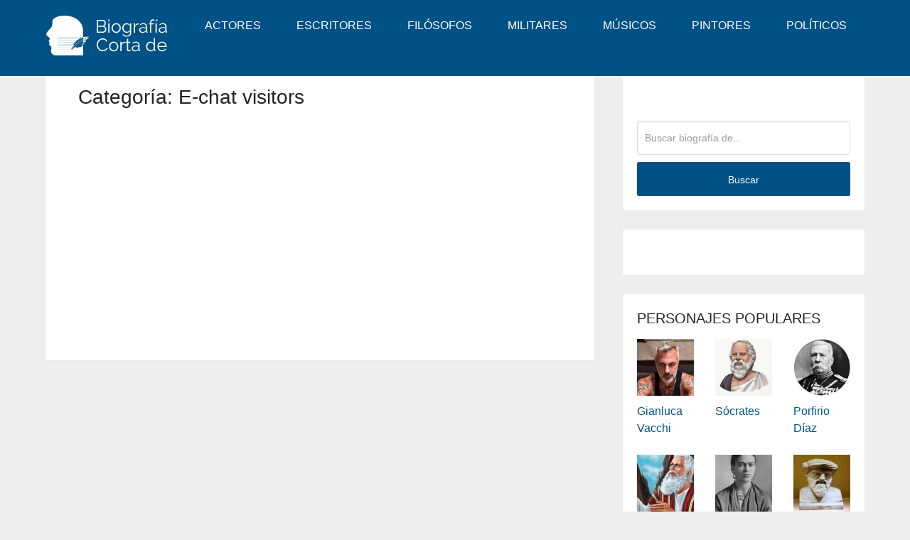

--- FILE ---
content_type: text/html; charset=UTF-8
request_url: https://www.biografiacortade.com/categoria/e-chat-visitors/
body_size: 18535
content:
<!DOCTYPE html><html class="no-js" lang="es"><head><meta charset="UTF-8"/>
<script>var __ezHttpConsent={setByCat:function(src,tagType,attributes,category,force,customSetScriptFn=null){var setScript=function(){if(force||window.ezTcfConsent[category]){if(typeof customSetScriptFn==='function'){customSetScriptFn();}else{var scriptElement=document.createElement(tagType);scriptElement.src=src;attributes.forEach(function(attr){for(var key in attr){if(attr.hasOwnProperty(key)){scriptElement.setAttribute(key,attr[key]);}}});var firstScript=document.getElementsByTagName(tagType)[0];firstScript.parentNode.insertBefore(scriptElement,firstScript);}}};if(force||(window.ezTcfConsent&&window.ezTcfConsent.loaded)){setScript();}else if(typeof getEzConsentData==="function"){getEzConsentData().then(function(ezTcfConsent){if(ezTcfConsent&&ezTcfConsent.loaded){setScript();}else{console.error("cannot get ez consent data");force=true;setScript();}});}else{force=true;setScript();console.error("getEzConsentData is not a function");}},};</script>
<script>var ezTcfConsent=window.ezTcfConsent?window.ezTcfConsent:{loaded:false,store_info:false,develop_and_improve_services:false,measure_ad_performance:false,measure_content_performance:false,select_basic_ads:false,create_ad_profile:false,select_personalized_ads:false,create_content_profile:false,select_personalized_content:false,understand_audiences:false,use_limited_data_to_select_content:false,};function getEzConsentData(){return new Promise(function(resolve){document.addEventListener("ezConsentEvent",function(event){var ezTcfConsent=event.detail.ezTcfConsent;resolve(ezTcfConsent);});});}</script>
<script>if(typeof _setEzCookies!=='function'){function _setEzCookies(ezConsentData){var cookies=window.ezCookieQueue;for(var i=0;i<cookies.length;i++){var cookie=cookies[i];if(ezConsentData&&ezConsentData.loaded&&ezConsentData[cookie.tcfCategory]){document.cookie=cookie.name+"="+cookie.value;}}}}
window.ezCookieQueue=window.ezCookieQueue||[];if(typeof addEzCookies!=='function'){function addEzCookies(arr){window.ezCookieQueue=[...window.ezCookieQueue,...arr];}}
addEzCookies([]);if(window.ezTcfConsent&&window.ezTcfConsent.loaded){_setEzCookies(window.ezTcfConsent);}else if(typeof getEzConsentData==="function"){getEzConsentData().then(function(ezTcfConsent){if(ezTcfConsent&&ezTcfConsent.loaded){_setEzCookies(window.ezTcfConsent);}else{console.error("cannot get ez consent data");_setEzCookies(window.ezTcfConsent);}});}else{console.error("getEzConsentData is not a function");_setEzCookies(window.ezTcfConsent);}</script>
<script data-ezscrex='false' data-cfasync='false' data-pagespeed-no-defer>var __ez=__ez||{};__ez.stms=Date.now();__ez.evt={};__ez.script={};__ez.ck=__ez.ck||{};__ez.template={};__ez.template.isOrig=true;window.__ezScriptHost="//www.ezojs.com";__ez.queue=__ez.queue||function(){var e=0,i=0,t=[],n=!1,o=[],r=[],s=!0,a=function(e,i,n,o,r,s,a){var l=arguments.length>7&&void 0!==arguments[7]?arguments[7]:window,d=this;this.name=e,this.funcName=i,this.parameters=null===n?null:w(n)?n:[n],this.isBlock=o,this.blockedBy=r,this.deleteWhenComplete=s,this.isError=!1,this.isComplete=!1,this.isInitialized=!1,this.proceedIfError=a,this.fWindow=l,this.isTimeDelay=!1,this.process=function(){f("... func = "+e),d.isInitialized=!0,d.isComplete=!0,f("... func.apply: "+e);var i=d.funcName.split("."),n=null,o=this.fWindow||window;i.length>3||(n=3===i.length?o[i[0]][i[1]][i[2]]:2===i.length?o[i[0]][i[1]]:o[d.funcName]),null!=n&&n.apply(null,this.parameters),!0===d.deleteWhenComplete&&delete t[e],!0===d.isBlock&&(f("----- F'D: "+d.name),m())}},l=function(e,i,t,n,o,r,s){var a=arguments.length>7&&void 0!==arguments[7]?arguments[7]:window,l=this;this.name=e,this.path=i,this.async=o,this.defer=r,this.isBlock=t,this.blockedBy=n,this.isInitialized=!1,this.isError=!1,this.isComplete=!1,this.proceedIfError=s,this.fWindow=a,this.isTimeDelay=!1,this.isPath=function(e){return"/"===e[0]&&"/"!==e[1]},this.getSrc=function(e){return void 0!==window.__ezScriptHost&&this.isPath(e)&&"banger.js"!==this.name?window.__ezScriptHost+e:e},this.process=function(){l.isInitialized=!0,f("... file = "+e);var i=this.fWindow?this.fWindow.document:document,t=i.createElement("script");t.src=this.getSrc(this.path),!0===o?t.async=!0:!0===r&&(t.defer=!0),t.onerror=function(){var e={url:window.location.href,name:l.name,path:l.path,user_agent:window.navigator.userAgent};"undefined"!=typeof _ezaq&&(e.pageview_id=_ezaq.page_view_id);var i=encodeURIComponent(JSON.stringify(e)),t=new XMLHttpRequest;t.open("GET","//g.ezoic.net/ezqlog?d="+i,!0),t.send(),f("----- ERR'D: "+l.name),l.isError=!0,!0===l.isBlock&&m()},t.onreadystatechange=t.onload=function(){var e=t.readyState;f("----- F'D: "+l.name),e&&!/loaded|complete/.test(e)||(l.isComplete=!0,!0===l.isBlock&&m())},i.getElementsByTagName("head")[0].appendChild(t)}},d=function(e,i){this.name=e,this.path="",this.async=!1,this.defer=!1,this.isBlock=!1,this.blockedBy=[],this.isInitialized=!0,this.isError=!1,this.isComplete=i,this.proceedIfError=!1,this.isTimeDelay=!1,this.process=function(){}};function c(e,i,n,s,a,d,c,u,f){var m=new l(e,i,n,s,a,d,c,f);!0===u?o[e]=m:r[e]=m,t[e]=m,h(m)}function h(e){!0!==u(e)&&0!=s&&e.process()}function u(e){if(!0===e.isTimeDelay&&!1===n)return f(e.name+" blocked = TIME DELAY!"),!0;if(w(e.blockedBy))for(var i=0;i<e.blockedBy.length;i++){var o=e.blockedBy[i];if(!1===t.hasOwnProperty(o))return f(e.name+" blocked = "+o),!0;if(!0===e.proceedIfError&&!0===t[o].isError)return!1;if(!1===t[o].isComplete)return f(e.name+" blocked = "+o),!0}return!1}function f(e){var i=window.location.href,t=new RegExp("[?&]ezq=([^&#]*)","i").exec(i);"1"===(t?t[1]:null)&&console.debug(e)}function m(){++e>200||(f("let's go"),p(o),p(r))}function p(e){for(var i in e)if(!1!==e.hasOwnProperty(i)){var t=e[i];!0===t.isComplete||u(t)||!0===t.isInitialized||!0===t.isError?!0===t.isError?f(t.name+": error"):!0===t.isComplete?f(t.name+": complete already"):!0===t.isInitialized&&f(t.name+": initialized already"):t.process()}}function w(e){return"[object Array]"==Object.prototype.toString.call(e)}return window.addEventListener("load",(function(){setTimeout((function(){n=!0,f("TDELAY -----"),m()}),5e3)}),!1),{addFile:c,addFileOnce:function(e,i,n,o,r,s,a,l,d){t[e]||c(e,i,n,o,r,s,a,l,d)},addDelayFile:function(e,i){var n=new l(e,i,!1,[],!1,!1,!0);n.isTimeDelay=!0,f(e+" ...  FILE! TDELAY"),r[e]=n,t[e]=n,h(n)},addFunc:function(e,n,s,l,d,c,u,f,m,p){!0===c&&(e=e+"_"+i++);var w=new a(e,n,s,l,d,u,f,p);!0===m?o[e]=w:r[e]=w,t[e]=w,h(w)},addDelayFunc:function(e,i,n){var o=new a(e,i,n,!1,[],!0,!0);o.isTimeDelay=!0,f(e+" ...  FUNCTION! TDELAY"),r[e]=o,t[e]=o,h(o)},items:t,processAll:m,setallowLoad:function(e){s=e},markLoaded:function(e){if(e&&0!==e.length){if(e in t){var i=t[e];!0===i.isComplete?f(i.name+" "+e+": error loaded duplicate"):(i.isComplete=!0,i.isInitialized=!0)}else t[e]=new d(e,!0);f("markLoaded dummyfile: "+t[e].name)}},logWhatsBlocked:function(){for(var e in t)!1!==t.hasOwnProperty(e)&&u(t[e])}}}();__ez.evt.add=function(e,t,n){e.addEventListener?e.addEventListener(t,n,!1):e.attachEvent?e.attachEvent("on"+t,n):e["on"+t]=n()},__ez.evt.remove=function(e,t,n){e.removeEventListener?e.removeEventListener(t,n,!1):e.detachEvent?e.detachEvent("on"+t,n):delete e["on"+t]};__ez.script.add=function(e){var t=document.createElement("script");t.src=e,t.async=!0,t.type="text/javascript",document.getElementsByTagName("head")[0].appendChild(t)};__ez.dot=__ez.dot||{};__ez.queue.addFileOnce('/detroitchicago/boise.js', '//go.ezodn.com/detroitchicago/boise.js?gcb=195-0&cb=5', true, [], true, false, true, false);__ez.queue.addFileOnce('/parsonsmaize/abilene.js', '//go.ezodn.com/parsonsmaize/abilene.js?gcb=195-0&cb=dc112bb7ea', true, [], true, false, true, false);__ez.queue.addFileOnce('/parsonsmaize/mulvane.js', '//go.ezodn.com/parsonsmaize/mulvane.js?gcb=195-0&cb=e75e48eec0', true, ['/parsonsmaize/abilene.js'], true, false, true, false);__ez.queue.addFileOnce('/detroitchicago/birmingham.js', '//go.ezodn.com/detroitchicago/birmingham.js?gcb=195-0&cb=539c47377c', true, ['/parsonsmaize/abilene.js'], true, false, true, false);</script>
<script data-ezscrex="false" type="text/javascript" data-cfasync="false">window._ezaq = Object.assign({"ad_cache_level":0,"adpicker_placement_cnt":0,"ai_placeholder_cache_level":0,"ai_placeholder_placement_cnt":-1,"domain":"biografiacortade.com","domain_id":242207,"ezcache_level":0,"ezcache_skip_code":0,"has_bad_image":0,"has_bad_words":0,"is_sitespeed":0,"lt_cache_level":0,"response_size":84516,"response_size_orig":78564,"response_time_orig":0,"template_id":5,"url":"https://www.biografiacortade.com/categoria/e-chat-visitors/","word_count":0,"worst_bad_word_level":0}, typeof window._ezaq !== "undefined" ? window._ezaq : {});__ez.queue.markLoaded('ezaqBaseReady');</script>
<script type='text/javascript' data-ezscrex='false' data-cfasync='false'>
window.ezAnalyticsStatic = true;
window._ez_send_requests_through_ezoic = true;window.ezWp = true;
function analyticsAddScript(script) {
	var ezDynamic = document.createElement('script');
	ezDynamic.type = 'text/javascript';
	ezDynamic.innerHTML = script;
	document.head.appendChild(ezDynamic);
}
function getCookiesWithPrefix() {
    var allCookies = document.cookie.split(';');
    var cookiesWithPrefix = {};

    for (var i = 0; i < allCookies.length; i++) {
        var cookie = allCookies[i].trim();

        for (var j = 0; j < arguments.length; j++) {
            var prefix = arguments[j];
            if (cookie.indexOf(prefix) === 0) {
                var cookieParts = cookie.split('=');
                var cookieName = cookieParts[0];
                var cookieValue = cookieParts.slice(1).join('=');
                cookiesWithPrefix[cookieName] = decodeURIComponent(cookieValue);
                break; // Once matched, no need to check other prefixes
            }
        }
    }

    return cookiesWithPrefix;
}
function productAnalytics() {
	var d = {"dhh":"//go.ezodn.com","pr":[6],"omd5":"fe9a03f153dbc2e5824d71844515ed1d","nar":"risk score"};
	d.u = _ezaq.url;
	d.p = _ezaq.page_view_id;
	d.v = _ezaq.visit_uuid;
	d.ab = _ezaq.ab_test_id;
	d.e = JSON.stringify(_ezaq);
	d.ref = document.referrer;
	d.c = getCookiesWithPrefix('active_template', 'ez', 'lp_');
	if(typeof ez_utmParams !== 'undefined') {
		d.utm = ez_utmParams;
	}

	var dataText = JSON.stringify(d);
	var xhr = new XMLHttpRequest();
	xhr.open('POST','//g.ezoic.net/ezais/analytics?cb=1', true);
	xhr.onload = function () {
		if (xhr.status!=200) {
            return;
		}

        if(document.readyState !== 'loading') {
            analyticsAddScript(xhr.response);
            return;
        }

        var eventFunc = function() {
            if(document.readyState === 'loading') {
                return;
            }
            document.removeEventListener('readystatechange', eventFunc, false);
            analyticsAddScript(xhr.response);
        };

        document.addEventListener('readystatechange', eventFunc, false);
	};
	xhr.setRequestHeader('Content-Type','text/plain');
	xhr.send(dataText);
}
__ez.queue.addFunc("productAnalytics", "productAnalytics", null, true, ['ezaqBaseReady'], false, false, false, true);
</script><base href="https://www.biografiacortade.com/categoria/e-chat-visitors/"/>
	
	<!-- Always force latest IE rendering engine (even in intranet) &amp; Chrome Frame -->
	<!--[if IE ]>
	<meta http-equiv="X-UA-Compatible" content="IE=edge,chrome=1">
	<![endif]-->
	<link rel="profile" href="http://gmpg.org/xfn/11"/>
	
                    <link rel="icon" href="https://www.biografiacortade.com/wp-content/uploads/2018/09/favicon-biografiacortade.png" type="image/x-icon"/>
        
                    <!-- IE10 Tile.-->
            <meta name="msapplication-TileColor" content="#FFFFFF"/>
            <meta name="msapplication-TileImage" content="https://www.biografiacortade.com/wp-content/uploads/2018/09/favicon-biografiacortade.png"/>
        
                    <!--iOS/android/handheld specific -->
            <link rel="apple-touch-icon-precomposed" href="https://www.biografiacortade.com/wp-content/uploads/2018/09/favicon-biografiacortade.png"/>
        
                    <meta name="viewport" content="width=device-width, initial-scale=1"/>
            <meta name="apple-mobile-web-app-capable" content="yes"/>
            <meta name="apple-mobile-web-app-status-bar-style" content="black"/>
        
        
        <meta itemprop="name" content="Biografías cortas"/>
        <meta itemprop="url" content="https://www.biografiacortade.com"/>

        	<link rel="pingback" href="https://www.biografiacortade.com/xmlrpc.php"/>
	<title>E-chat visitors – Biografías cortas</title>
<meta name="robots" content="max-image-preview:large"/>
<script type="text/javascript">document.documentElement.className = document.documentElement.className.replace( /\bno-js\b/,'js' );</script><link rel="dns-prefetch" href="//pagead2.googlesyndication.com"/>
<script type="text/javascript">
window._wpemojiSettings = {"baseUrl":"https:\/\/s.w.org\/images\/core\/emoji\/14.0.0\/72x72\/","ext":".png","svgUrl":"https:\/\/s.w.org\/images\/core\/emoji\/14.0.0\/svg\/","svgExt":".svg","source":{"concatemoji":"https:\/\/www.biografiacortade.com\/wp-includes\/js\/wp-emoji-release.min.js?ver=6.1.9"}};
/*! This file is auto-generated */
!function(e,a,t){var n,r,o,i=a.createElement("canvas"),p=i.getContext&&i.getContext("2d");function s(e,t){var a=String.fromCharCode,e=(p.clearRect(0,0,i.width,i.height),p.fillText(a.apply(this,e),0,0),i.toDataURL());return p.clearRect(0,0,i.width,i.height),p.fillText(a.apply(this,t),0,0),e===i.toDataURL()}function c(e){var t=a.createElement("script");t.src=e,t.defer=t.type="text/javascript",a.getElementsByTagName("head")[0].appendChild(t)}for(o=Array("flag","emoji"),t.supports={everything:!0,everythingExceptFlag:!0},r=0;r<o.length;r++)t.supports[o[r]]=function(e){if(p&&p.fillText)switch(p.textBaseline="top",p.font="600 32px Arial",e){case"flag":return s([127987,65039,8205,9895,65039],[127987,65039,8203,9895,65039])?!1:!s([55356,56826,55356,56819],[55356,56826,8203,55356,56819])&&!s([55356,57332,56128,56423,56128,56418,56128,56421,56128,56430,56128,56423,56128,56447],[55356,57332,8203,56128,56423,8203,56128,56418,8203,56128,56421,8203,56128,56430,8203,56128,56423,8203,56128,56447]);case"emoji":return!s([129777,127995,8205,129778,127999],[129777,127995,8203,129778,127999])}return!1}(o[r]),t.supports.everything=t.supports.everything&&t.supports[o[r]],"flag"!==o[r]&&(t.supports.everythingExceptFlag=t.supports.everythingExceptFlag&&t.supports[o[r]]);t.supports.everythingExceptFlag=t.supports.everythingExceptFlag&&!t.supports.flag,t.DOMReady=!1,t.readyCallback=function(){t.DOMReady=!0},t.supports.everything||(n=function(){t.readyCallback()},a.addEventListener?(a.addEventListener("DOMContentLoaded",n,!1),e.addEventListener("load",n,!1)):(e.attachEvent("onload",n),a.attachEvent("onreadystatechange",function(){"complete"===a.readyState&&t.readyCallback()})),(e=t.source||{}).concatemoji?c(e.concatemoji):e.wpemoji&&e.twemoji&&(c(e.twemoji),c(e.wpemoji)))}(window,document,window._wpemojiSettings);
</script>
<style type="text/css">
img.wp-smiley,
img.emoji {
	display: inline !important;
	border: none !important;
	box-shadow: none !important;
	height: 1em !important;
	width: 1em !important;
	margin: 0 0.07em !important;
	vertical-align: -0.1em !important;
	background: none !important;
	padding: 0 !important;
}
</style>
	<link rel="stylesheet" id="pt-cv-public-style-css" href="https://www.biografiacortade.com/wp-content/plugins/content-views-query-and-display-post-page/public/assets/css/cv.css?ver=2.5.0.1" type="text/css" media="all"/>
<link rel="stylesheet" id="pt-cv-public-pro-style-css" href="https://www.biografiacortade.com/wp-content/plugins/pt-content-views-pro/public/assets/css/cvpro.min.css?ver=5.5.0.1" type="text/css" media="all"/>
<link rel="stylesheet" id="wp-block-library-css" href="https://www.biografiacortade.com/wp-includes/css/dist/block-library/style.min.css?ver=6.1.9" type="text/css" media="all"/>
<link rel="stylesheet" id="classic-theme-styles-css" href="https://www.biografiacortade.com/wp-includes/css/classic-themes.min.css?ver=1" type="text/css" media="all"/>
<style id="global-styles-inline-css" type="text/css">
body{--wp--preset--color--black: #000000;--wp--preset--color--cyan-bluish-gray: #abb8c3;--wp--preset--color--white: #ffffff;--wp--preset--color--pale-pink: #f78da7;--wp--preset--color--vivid-red: #cf2e2e;--wp--preset--color--luminous-vivid-orange: #ff6900;--wp--preset--color--luminous-vivid-amber: #fcb900;--wp--preset--color--light-green-cyan: #7bdcb5;--wp--preset--color--vivid-green-cyan: #00d084;--wp--preset--color--pale-cyan-blue: #8ed1fc;--wp--preset--color--vivid-cyan-blue: #0693e3;--wp--preset--color--vivid-purple: #9b51e0;--wp--preset--gradient--vivid-cyan-blue-to-vivid-purple: linear-gradient(135deg,rgba(6,147,227,1) 0%,rgb(155,81,224) 100%);--wp--preset--gradient--light-green-cyan-to-vivid-green-cyan: linear-gradient(135deg,rgb(122,220,180) 0%,rgb(0,208,130) 100%);--wp--preset--gradient--luminous-vivid-amber-to-luminous-vivid-orange: linear-gradient(135deg,rgba(252,185,0,1) 0%,rgba(255,105,0,1) 100%);--wp--preset--gradient--luminous-vivid-orange-to-vivid-red: linear-gradient(135deg,rgba(255,105,0,1) 0%,rgb(207,46,46) 100%);--wp--preset--gradient--very-light-gray-to-cyan-bluish-gray: linear-gradient(135deg,rgb(238,238,238) 0%,rgb(169,184,195) 100%);--wp--preset--gradient--cool-to-warm-spectrum: linear-gradient(135deg,rgb(74,234,220) 0%,rgb(151,120,209) 20%,rgb(207,42,186) 40%,rgb(238,44,130) 60%,rgb(251,105,98) 80%,rgb(254,248,76) 100%);--wp--preset--gradient--blush-light-purple: linear-gradient(135deg,rgb(255,206,236) 0%,rgb(152,150,240) 100%);--wp--preset--gradient--blush-bordeaux: linear-gradient(135deg,rgb(254,205,165) 0%,rgb(254,45,45) 50%,rgb(107,0,62) 100%);--wp--preset--gradient--luminous-dusk: linear-gradient(135deg,rgb(255,203,112) 0%,rgb(199,81,192) 50%,rgb(65,88,208) 100%);--wp--preset--gradient--pale-ocean: linear-gradient(135deg,rgb(255,245,203) 0%,rgb(182,227,212) 50%,rgb(51,167,181) 100%);--wp--preset--gradient--electric-grass: linear-gradient(135deg,rgb(202,248,128) 0%,rgb(113,206,126) 100%);--wp--preset--gradient--midnight: linear-gradient(135deg,rgb(2,3,129) 0%,rgb(40,116,252) 100%);--wp--preset--duotone--dark-grayscale: url('#wp-duotone-dark-grayscale');--wp--preset--duotone--grayscale: url('#wp-duotone-grayscale');--wp--preset--duotone--purple-yellow: url('#wp-duotone-purple-yellow');--wp--preset--duotone--blue-red: url('#wp-duotone-blue-red');--wp--preset--duotone--midnight: url('#wp-duotone-midnight');--wp--preset--duotone--magenta-yellow: url('#wp-duotone-magenta-yellow');--wp--preset--duotone--purple-green: url('#wp-duotone-purple-green');--wp--preset--duotone--blue-orange: url('#wp-duotone-blue-orange');--wp--preset--font-size--small: 13px;--wp--preset--font-size--medium: 20px;--wp--preset--font-size--large: 36px;--wp--preset--font-size--x-large: 42px;--wp--preset--spacing--20: 0.44rem;--wp--preset--spacing--30: 0.67rem;--wp--preset--spacing--40: 1rem;--wp--preset--spacing--50: 1.5rem;--wp--preset--spacing--60: 2.25rem;--wp--preset--spacing--70: 3.38rem;--wp--preset--spacing--80: 5.06rem;}:where(.is-layout-flex){gap: 0.5em;}body .is-layout-flow > .alignleft{float: left;margin-inline-start: 0;margin-inline-end: 2em;}body .is-layout-flow > .alignright{float: right;margin-inline-start: 2em;margin-inline-end: 0;}body .is-layout-flow > .aligncenter{margin-left: auto !important;margin-right: auto !important;}body .is-layout-constrained > .alignleft{float: left;margin-inline-start: 0;margin-inline-end: 2em;}body .is-layout-constrained > .alignright{float: right;margin-inline-start: 2em;margin-inline-end: 0;}body .is-layout-constrained > .aligncenter{margin-left: auto !important;margin-right: auto !important;}body .is-layout-constrained > :where(:not(.alignleft):not(.alignright):not(.alignfull)){max-width: var(--wp--style--global--content-size);margin-left: auto !important;margin-right: auto !important;}body .is-layout-constrained > .alignwide{max-width: var(--wp--style--global--wide-size);}body .is-layout-flex{display: flex;}body .is-layout-flex{flex-wrap: wrap;align-items: center;}body .is-layout-flex > *{margin: 0;}:where(.wp-block-columns.is-layout-flex){gap: 2em;}.has-black-color{color: var(--wp--preset--color--black) !important;}.has-cyan-bluish-gray-color{color: var(--wp--preset--color--cyan-bluish-gray) !important;}.has-white-color{color: var(--wp--preset--color--white) !important;}.has-pale-pink-color{color: var(--wp--preset--color--pale-pink) !important;}.has-vivid-red-color{color: var(--wp--preset--color--vivid-red) !important;}.has-luminous-vivid-orange-color{color: var(--wp--preset--color--luminous-vivid-orange) !important;}.has-luminous-vivid-amber-color{color: var(--wp--preset--color--luminous-vivid-amber) !important;}.has-light-green-cyan-color{color: var(--wp--preset--color--light-green-cyan) !important;}.has-vivid-green-cyan-color{color: var(--wp--preset--color--vivid-green-cyan) !important;}.has-pale-cyan-blue-color{color: var(--wp--preset--color--pale-cyan-blue) !important;}.has-vivid-cyan-blue-color{color: var(--wp--preset--color--vivid-cyan-blue) !important;}.has-vivid-purple-color{color: var(--wp--preset--color--vivid-purple) !important;}.has-black-background-color{background-color: var(--wp--preset--color--black) !important;}.has-cyan-bluish-gray-background-color{background-color: var(--wp--preset--color--cyan-bluish-gray) !important;}.has-white-background-color{background-color: var(--wp--preset--color--white) !important;}.has-pale-pink-background-color{background-color: var(--wp--preset--color--pale-pink) !important;}.has-vivid-red-background-color{background-color: var(--wp--preset--color--vivid-red) !important;}.has-luminous-vivid-orange-background-color{background-color: var(--wp--preset--color--luminous-vivid-orange) !important;}.has-luminous-vivid-amber-background-color{background-color: var(--wp--preset--color--luminous-vivid-amber) !important;}.has-light-green-cyan-background-color{background-color: var(--wp--preset--color--light-green-cyan) !important;}.has-vivid-green-cyan-background-color{background-color: var(--wp--preset--color--vivid-green-cyan) !important;}.has-pale-cyan-blue-background-color{background-color: var(--wp--preset--color--pale-cyan-blue) !important;}.has-vivid-cyan-blue-background-color{background-color: var(--wp--preset--color--vivid-cyan-blue) !important;}.has-vivid-purple-background-color{background-color: var(--wp--preset--color--vivid-purple) !important;}.has-black-border-color{border-color: var(--wp--preset--color--black) !important;}.has-cyan-bluish-gray-border-color{border-color: var(--wp--preset--color--cyan-bluish-gray) !important;}.has-white-border-color{border-color: var(--wp--preset--color--white) !important;}.has-pale-pink-border-color{border-color: var(--wp--preset--color--pale-pink) !important;}.has-vivid-red-border-color{border-color: var(--wp--preset--color--vivid-red) !important;}.has-luminous-vivid-orange-border-color{border-color: var(--wp--preset--color--luminous-vivid-orange) !important;}.has-luminous-vivid-amber-border-color{border-color: var(--wp--preset--color--luminous-vivid-amber) !important;}.has-light-green-cyan-border-color{border-color: var(--wp--preset--color--light-green-cyan) !important;}.has-vivid-green-cyan-border-color{border-color: var(--wp--preset--color--vivid-green-cyan) !important;}.has-pale-cyan-blue-border-color{border-color: var(--wp--preset--color--pale-cyan-blue) !important;}.has-vivid-cyan-blue-border-color{border-color: var(--wp--preset--color--vivid-cyan-blue) !important;}.has-vivid-purple-border-color{border-color: var(--wp--preset--color--vivid-purple) !important;}.has-vivid-cyan-blue-to-vivid-purple-gradient-background{background: var(--wp--preset--gradient--vivid-cyan-blue-to-vivid-purple) !important;}.has-light-green-cyan-to-vivid-green-cyan-gradient-background{background: var(--wp--preset--gradient--light-green-cyan-to-vivid-green-cyan) !important;}.has-luminous-vivid-amber-to-luminous-vivid-orange-gradient-background{background: var(--wp--preset--gradient--luminous-vivid-amber-to-luminous-vivid-orange) !important;}.has-luminous-vivid-orange-to-vivid-red-gradient-background{background: var(--wp--preset--gradient--luminous-vivid-orange-to-vivid-red) !important;}.has-very-light-gray-to-cyan-bluish-gray-gradient-background{background: var(--wp--preset--gradient--very-light-gray-to-cyan-bluish-gray) !important;}.has-cool-to-warm-spectrum-gradient-background{background: var(--wp--preset--gradient--cool-to-warm-spectrum) !important;}.has-blush-light-purple-gradient-background{background: var(--wp--preset--gradient--blush-light-purple) !important;}.has-blush-bordeaux-gradient-background{background: var(--wp--preset--gradient--blush-bordeaux) !important;}.has-luminous-dusk-gradient-background{background: var(--wp--preset--gradient--luminous-dusk) !important;}.has-pale-ocean-gradient-background{background: var(--wp--preset--gradient--pale-ocean) !important;}.has-electric-grass-gradient-background{background: var(--wp--preset--gradient--electric-grass) !important;}.has-midnight-gradient-background{background: var(--wp--preset--gradient--midnight) !important;}.has-small-font-size{font-size: var(--wp--preset--font-size--small) !important;}.has-medium-font-size{font-size: var(--wp--preset--font-size--medium) !important;}.has-large-font-size{font-size: var(--wp--preset--font-size--large) !important;}.has-x-large-font-size{font-size: var(--wp--preset--font-size--x-large) !important;}
.wp-block-navigation a:where(:not(.wp-element-button)){color: inherit;}
:where(.wp-block-columns.is-layout-flex){gap: 2em;}
.wp-block-pullquote{font-size: 1.5em;line-height: 1.6;}
</style>
<link rel="stylesheet" id="contact-form-7-css" href="https://www.biografiacortade.com/wp-content/plugins/contact-form-7/includes/css/styles.css?ver=5.7" type="text/css" media="all"/>
<link rel="stylesheet" id="schema-stylesheet-css" href="https://www.biografiacortade.com/wp-content/themes/mts_schema/style.css?ver=6.1.9" type="text/css" media="all"/>
<style id="schema-stylesheet-inline-css" type="text/css">

         body {background-color:#eeeeee;background-image:url(https://www.biografiacortade.com/wp-content/themes/mts_schema/images/nobg.png);}
        .pace .pace-progress, #mobile-menu-wrapper ul li a:hover, .page-numbers.current, .pagination a:hover, .single .pagination a:hover .current { background: #005186; }
        .postauthor h5, .single_post a, .textwidget a, .pnavigation2 a, .sidebar.c-4-12 a:hover, footer .widget li a:hover, .sidebar.c-4-12 a:hover, .reply a, .title a:hover, .post-info a:hover, .widget .thecomment, #tabber .inside li a:hover, .readMore a:hover, .fn a, a, a:hover, #secondary-navigation .navigation ul li a:hover, .readMore a, #primary-navigation a:hover, #secondary-navigation .navigation ul .current-menu-item a, .widget .wp_review_tab_widget_content a, .sidebar .wpt_widget_content a { color:#005186; }
         a#pull, #commentform input#submit, #mtscontact_submit, .mts-subscribe input[type='submit'], .widget_product_search input[type='submit'], #move-to-top:hover, .currenttext, .pagination a:hover, .pagination .nav-previous a:hover, .pagination .nav-next a:hover, #load-posts a:hover, .single .pagination a:hover .currenttext, .single .pagination > .current .currenttext, #tabber ul.tabs li a.selected, .tagcloud a, .navigation ul .sfHover a, .woocommerce a.button, .woocommerce-page a.button, .woocommerce button.button, .woocommerce-page button.button, .woocommerce input.button, .woocommerce-page input.button, .woocommerce #respond input#submit, .woocommerce-page #respond input#submit, .woocommerce #content input.button, .woocommerce-page #content input.button, .woocommerce .bypostauthor:after, #searchsubmit, .woocommerce nav.woocommerce-pagination ul li span.current, .woocommerce-page nav.woocommerce-pagination ul li span.current, .woocommerce #content nav.woocommerce-pagination ul li span.current, .woocommerce-page #content nav.woocommerce-pagination ul li span.current, .woocommerce nav.woocommerce-pagination ul li a:hover, .woocommerce-page nav.woocommerce-pagination ul li a:hover, .woocommerce #content nav.woocommerce-pagination ul li a:hover, .woocommerce-page #content nav.woocommerce-pagination ul li a:hover, .woocommerce nav.woocommerce-pagination ul li a:focus, .woocommerce-page nav.woocommerce-pagination ul li a:focus, .woocommerce #content nav.woocommerce-pagination ul li a:focus, .woocommerce-page #content nav.woocommerce-pagination ul li a:focus, .woocommerce a.button, .woocommerce-page a.button, .woocommerce button.button, .woocommerce-page button.button, .woocommerce input.button, .woocommerce-page input.button, .woocommerce #respond input#submit, .woocommerce-page #respond input#submit, .woocommerce #content input.button, .woocommerce-page #content input.button, .latestPost-review-wrapper, .latestPost .review-type-circle.latestPost-review-wrapper, #wpmm-megamenu .review-total-only, .sbutton, #searchsubmit, .widget .wpt_widget_content #tags-tab-content ul li a, .widget .review-total-only.large-thumb, #add_payment_method .wc-proceed-to-checkout a.checkout-button, .woocommerce-cart .wc-proceed-to-checkout a.checkout-button, .woocommerce-checkout .wc-proceed-to-checkout a.checkout-button, .woocommerce #respond input#submit.alt:hover, .woocommerce a.button.alt:hover, .woocommerce button.button.alt:hover, .woocommerce input.button.alt:hover, .woocommerce #respond input#submit.alt, .woocommerce a.button.alt, .woocommerce button.button.alt, .woocommerce input.button.alt, .woocommerce-account .woocommerce-MyAccount-navigation li.is-active { background-color:#005186; color: #fff!important; }
        .related-posts .title a:hover, .latestPost .title a { color: #005186; }
        .navigation #wpmm-megamenu .wpmm-pagination a { background-color: #005186!important; }
        footer {background-color:#222222; }
        footer {background-image: url( https://www.biografiacortade.com/wp-content/themes/mts_schema/images/nobg.png );}
        .copyrights { background-color: #ffffff; }
        .flex-control-thumbs .flex-active{ border-top:3px solid #005186;}
        .wpmm-megamenu-showing.wpmm-light-scheme { background-color:#005186!important; }
        
        
        
        
        
        #header {
    position: relative;
    min-width: 100%;
    width: 100%;
    float: left;
    margin: 0;
    padding: 0;
    background: #005186;
}

.widget .wpt_widget_content .tab_title.selected a, .widget .wp_review_tab_widget_content .tab_title.selected a {
background: #005186 !important;
}

.latestPost .title a {
color: #005186 !important;
}

a#pull {background-color:black!important;}

#secondary-navigation a {
    text-decoration: none;
    transition: none;
}

.advertical { display: none; }
.adrectangle { display: block; }
 
@media (max-width: 400px) { 
 .advertical { display: block; }
 .adrectangle { display: none; }
}

.ad-rectangle{display:block;height:300px}
@media (max-width: 991px){.ad-rectangle{display:inline-block;width:300px;height:600px}}

h1.title {
text-transform: uppercase!important;
}

.article {
padding-top: 10px;
}
			
</style>
<link rel="stylesheet" id="responsive-css" href="https://www.biografiacortade.com/wp-content/themes/mts_schema/css/responsive.css?ver=6.1.9" type="text/css" media="all"/>
<link rel="stylesheet" id="fontawesome-css" href="https://www.biografiacortade.com/wp-content/themes/mts_schema/css/font-awesome.min.css?ver=6.1.9" type="text/css" media="all"/>
<script type="text/javascript" src="https://www.biografiacortade.com/wp-includes/js/jquery/jquery.min.js?ver=3.6.1" id="jquery-core-js"></script>
<script type="text/javascript" src="https://www.biografiacortade.com/wp-includes/js/jquery/jquery-migrate.min.js?ver=3.3.2" id="jquery-migrate-js"></script>
<script type="text/javascript" id="jquery-js-after">
jQuery(document).ready(function() {
	jQuery(".871e876c21cfde90afb8ab8331e7f38d").click(function() {
		jQuery.post(
			"https://www.biografiacortade.com/wp-admin/admin-ajax.php", {
				"action": "quick_adsense_onpost_ad_click",
				"quick_adsense_onpost_ad_index": jQuery(this).attr("data-index"),
				"quick_adsense_nonce": "24fbf2d0bf",
			}, function(response) { }
		);
	});
});
</script>
<script type="text/javascript" id="customscript-js-extra">
/* <![CDATA[ */
var mts_customscript = {"responsive":"1","nav_menu":"secondary"};
/* ]]> */
</script>
<script type="text/javascript" src="https://www.biografiacortade.com/wp-content/themes/mts_schema/js/customscript.js?ver=6.1.9" id="customscript-js"></script>
<link rel="https://api.w.org/" href="https://www.biografiacortade.com/wp-json/"/><link rel="alternate" type="application/json" href="https://www.biografiacortade.com/wp-json/wp/v2/categories/335"/><meta name="generator" content="Site Kit by Google 1.89.0"/><!-- Global site tag (gtag.js) - Google Analytics -->
<script async="" src="https://www.googletagmanager.com/gtag/js?id=G-CRJE975MN5"></script>
<script>
  window.dataLayer = window.dataLayer || [];
  function gtag(){dataLayer.push(arguments);}
  gtag('js', new Date());

  gtag('config', 'G-CRJE975MN5');
</script>

<meta name="google-site-verification" content="aUmQaOFnOOFj4rTVhvcYFwqzXyxNcg_9bUcO3mwBPig"/>

<script data-ad-client="ca-pub-7768134066100033" async="" src="https://pagead2.googlesyndication.com/pagead/js/adsbygoogle.js"></script><script data-ad-client="ca-pub-7768134066100033" async="" src="https://pagead2.googlesyndication.com/pagead/js/adsbygoogle.js"></script><!-- Markup (JSON-LD) structured in schema.org ver.4.8.1 START -->
<script type="application/ld+json">
{
    "@context": "https://schema.org",
    "@type": "WebSite",
    "name": "Biografías cortas",
    "alternateName": "",
    "url": "https://www.biografiacortade.com/"
}
</script>
<!-- Markup (JSON-LD) structured in schema.org END -->

<style type="text/css">
#logo a { font-family: Verdana, Geneva, sans-serif; font-weight: normal; font-size: 20px; color: #005186;text-transform: uppercase; }
#primary-navigation a { font-family: Verdana, Geneva, sans-serif; font-weight: normal; font-size: 13px; color: #777777; }
#secondary-navigation a { font-family: Verdana, Geneva, sans-serif; font-weight: normal; font-size: 16px; color: #ffffff;text-transform: uppercase; }
.latestPost .title a { font-family: Verdana, Geneva, sans-serif; font-weight: normal; font-size: 32px; color: #0274be; }
.single-title { font-family: Verdana, Geneva, sans-serif; font-weight: normal; font-size: 32px; color: #005186; }
body { font-family: Verdana, Geneva, sans-serif; font-weight: normal; font-size: 16px; color: #444444; }
#sidebar .widget h3 { font-family: Verdana, Geneva, sans-serif; font-weight: normal; font-size: 20px; color: #222222;text-transform: uppercase; }
#sidebar .widget { font-family: Verdana, Geneva, sans-serif; font-weight: normal; font-size: 16px; color: #444444; }
.footer-widgets h3 { font-family: Verdana, Geneva, sans-serif; font-weight: normal; font-size: 18px; color: #ffffff;text-transform: uppercase; }
.f-widget a, footer .wpt_widget_content a, footer .wp_review_tab_widget_content a, footer .wpt_tab_widget_content a, footer .widget .wp_review_tab_widget_content a { font-family: Verdana, Geneva, sans-serif; font-weight: normal; font-size: 16px; color: #999999; }
.footer-widgets, .f-widget .top-posts .comment_num, footer .meta, footer .twitter_time, footer .widget .wpt_widget_content .wpt-postmeta, footer .widget .wpt_comment_content, footer .widget .wpt_excerpt, footer .wp_review_tab_widget_content .wp-review-tab-postmeta, footer .advanced-recent-posts p, footer .popular-posts p, footer .category-posts p { font-family: Verdana, Geneva, sans-serif; font-weight: normal; font-size: 16px; color: #777777; }
#copyright-note { font-family: Verdana, Geneva, sans-serif; font-weight: normal; font-size: 14px; color: #7e7d7d; }
h1 { font-family: Verdana, Geneva, sans-serif; font-weight: normal; font-size: 28px; color: #222222; }
h2 { font-family: Verdana, Geneva, sans-serif; font-weight: normal; font-size: 24px; color: #222222; }
h3 { font-family: Verdana, Geneva, sans-serif; font-weight: normal; font-size: 22px; color: #222222; }
h4 { font-family: Verdana, Geneva, sans-serif; font-weight: normal; font-size: 20px; color: #222222; }
h5 { font-family: Verdana, Geneva, sans-serif; font-weight: normal; font-size: 18px; color: #222222; }
h6 { font-family: Verdana, Geneva, sans-serif; font-weight: normal; font-size: 16px; color: #222222; }
</style>
<script async="" src="https://pagead2.googlesyndication.com/pagead/js/adsbygoogle.js"></script>

<meta name="dmca-site-verification" content="STBvSzAwU0RKREZmSm01dVdwRmdXNW5KV0k1cVRoSFpJbGNlcjhQbDFGbz01"/>

<meta name="theme-color" content="#005186"/>
<!-- Fragmento de código de Google Adsense añadido por Site Kit -->
<meta name="google-adsense-platform-account" content="ca-host-pub-2644536267352236"/>
<meta name="google-adsense-platform-domain" content="sitekit.withgoogle.com"/>
<!-- Final del fragmento de código de Google Adsense añadido por Site Kit -->

<!-- Fragmento de código de Google Adsense añadido por Site Kit -->
<script async="async" src="https://pagead2.googlesyndication.com/pagead/js/adsbygoogle.js?client=ca-pub-7768134066100033&amp;host=ca-host-pub-2644536267352236" crossorigin="anonymous" type="text/javascript"></script>

<!-- Final del fragmento de código de Google Adsense añadido por Site Kit -->
<link rel="icon" href="https://www.biografiacortade.com/wp-content/uploads/2018/09/favicon-biografiacortade-56x56.png" sizes="32x32"/>
<link rel="icon" href="https://www.biografiacortade.com/wp-content/uploads/2018/09/favicon-biografiacortade.png" sizes="192x192"/>
<link rel="apple-touch-icon" href="https://www.biografiacortade.com/wp-content/uploads/2018/09/favicon-biografiacortade.png"/>
<meta name="msapplication-TileImage" content="https://www.biografiacortade.com/wp-content/uploads/2018/09/favicon-biografiacortade.png"/>
	
<link rel='canonical' href='https://www.biografiacortade.com/categoria/e-chat-visitors/' />
<script type='text/javascript'>
var ezoTemplate = 'orig_site';
var ezouid = '1';
var ezoFormfactor = '1';
</script><script data-ezscrex="false" type='text/javascript'>
var soc_app_id = '0';
var did = 242207;
var ezdomain = 'biografiacortade.com';
var ezoicSearchable = 1;
</script></head>
<body id="blog" class="archive category category-e-chat-visitors category-335 main" itemscope="" itemtype="http://schema.org/WebPage">       
	<div class="main-container">
		<header id="site-header" class="main-header logo_in_nav_header" role="banner" itemscope="" itemtype="http://schema.org/WPHeader">
												<div id="header">
						    <div class="container">
				    						<div class="logo-wrap">
																								 
											<a href="https://www.biografiacortade.com"><img src="https://www.biografiacortade.com/wp-content/uploads/2020/01/logo.png" alt="Biografías cortas" width="172" height="56"/></a>
										
																					</div>
										<div id="secondary-navigation" class="secondary-navigation" role="navigation" itemscope="" itemtype="http://schema.org/SiteNavigationElement">
						<a href="#" id="pull" class="toggle-mobile-menu">Menú</a>
													<nav class="navigation clearfix">
																	<ul id="menu-menu" class="menu clearfix"><li id="menu-item-4490" class="menu-item menu-item-type-taxonomy menu-item-object-category menu-item-4490"><a href="https://www.biografiacortade.com/categoria/actores/">Actores</a></li>
<li id="menu-item-507" class="menu-item menu-item-type-taxonomy menu-item-object-category menu-item-507"><a href="https://www.biografiacortade.com/categoria/escritores/">Escritores</a></li>
<li id="menu-item-3343" class="menu-item menu-item-type-taxonomy menu-item-object-category menu-item-3343"><a href="https://www.biografiacortade.com/categoria/filosofos/">Filósofos</a></li>
<li id="menu-item-649" class="menu-item menu-item-type-taxonomy menu-item-object-category menu-item-649"><a href="https://www.biografiacortade.com/categoria/militares/">Militares</a></li>
<li id="menu-item-508" class="menu-item menu-item-type-taxonomy menu-item-object-category menu-item-508"><a href="https://www.biografiacortade.com/categoria/musicos/">Músicos</a></li>
<li id="menu-item-509" class="menu-item menu-item-type-taxonomy menu-item-object-category menu-item-509"><a href="https://www.biografiacortade.com/categoria/pintores/">Pintores</a></li>
<li id="menu-item-650" class="menu-item menu-item-type-taxonomy menu-item-object-category menu-item-650"><a href="https://www.biografiacortade.com/categoria/politicos/">Políticos</a></li>
</ul>															</nav>
							<nav class="navigation mobile-only clearfix mobile-menu-wrapper">
								<ul id="menu-menu-1" class="menu clearfix"><li class="menu-item menu-item-type-taxonomy menu-item-object-category menu-item-4490"><a href="https://www.biografiacortade.com/categoria/actores/">Actores</a></li>
<li class="menu-item menu-item-type-taxonomy menu-item-object-category menu-item-507"><a href="https://www.biografiacortade.com/categoria/escritores/">Escritores</a></li>
<li class="menu-item menu-item-type-taxonomy menu-item-object-category menu-item-3343"><a href="https://www.biografiacortade.com/categoria/filosofos/">Filósofos</a></li>
<li class="menu-item menu-item-type-taxonomy menu-item-object-category menu-item-649"><a href="https://www.biografiacortade.com/categoria/militares/">Militares</a></li>
<li class="menu-item menu-item-type-taxonomy menu-item-object-category menu-item-508"><a href="https://www.biografiacortade.com/categoria/musicos/">Músicos</a></li>
<li class="menu-item menu-item-type-taxonomy menu-item-object-category menu-item-509"><a href="https://www.biografiacortade.com/categoria/pintores/">Pintores</a></li>
<li class="menu-item menu-item-type-taxonomy menu-item-object-category menu-item-650"><a href="https://www.biografiacortade.com/categoria/politicos/">Políticos</a></li>
</ul>							</nav>
											</div>         
				</div><!--.container-->
			</div>
		</header>
					<div class="container small-header">
				<div class="widget-header"><script async="" src="https://pagead2.googlesyndication.com/pagead/js/adsbygoogle.js"></script>
<!-- headerbiografia -->
<ins class="adsbygoogle" style="display:block" data-ad-client="ca-pub-7768134066100033" data-ad-slot="5675350930" data-ad-format="auto" data-full-width-responsive="true"></ins>
<script>
     (adsbygoogle = window.adsbygoogle || []).push({});
</script></div>
			</div>
			
			<div id="page">
	<div class="article">
		<div id="content_box">
			<h1 class="postsby">
				<span>Categoría: <span>E-chat visitors</span></span>
			</h1>
<!-- Ezoic - under_page_title - under_page_title -->
<div id="ezoic-pub-ad-placeholder-101" align="center">
<ins class="adsbygoogle adrectangle" data-ad-client="ca-pub-2946288714061537" data-ad-slot="4902605686" data-ad-format="auto" data-full-width-responsive="true"></ins>
<script>
(adsbygoogle = window.adsbygoogle || []).push({});
</script>
<ins class="adsbygoogle advertical" data-ad-client="ca-pub-2946288714061537" data-ad-slot="4902605686" data-ad-format="auto" data-full-width-responsive="true"></ins>
<script>
(adsbygoogle = window.adsbygoogle || []).push({});
</script>	
</div>
<!-- End Ezoic - under_page_title - under_page_title -->		
				
			
							
		</div>
		
	</div>
		<aside id="sidebar" class="sidebar c-4-12 mts-sidebar-sidebar" role="complementary" itemscope="" itemtype="http://schema.org/WPSideBar">
		<div id="search-2" class="widget widget_search"><h3 class="widget-title">Search</h3><form method="get" id="searchform" class="search-form" action="https://www.biografiacortade.com" _lpchecked="1">
	<fieldset>
		<input type="text" name="s" id="s" value="" placeholder="Buscar biografía de..."/>
		<button id="search-image" class="sbutton" type="submit" value="Buscar">Buscar</button>
	</fieldset>
</form>
</div><div id="adswidget1-quick-adsense-2" class="widget widget_adswidget1-quick-adsense"><script async="" src="https://pagead2.googlesyndication.com/pagead/js/adsbygoogle.js"></script>
<!-- LATERAL -->
<ins class="adsbygoogle" data-ad-client="ca-pub-7768134066100033" data-ad-slot="5703796784"></ins>
<script>
     (adsbygoogle = window.adsbygoogle || []).push({});
</script></div><div id="text-3" class="widget widget_text"><h3 class="widget-title">Personajes Populares</h3>			<div class="textwidget"><div class="pt-cv-wrapper">
<div class="pt-cv-view pt-cv-grid pt-cv-colsys pt-cv-sharp-buttons" id="pt-cv-view-9038b0d4f2">
<div data-id="pt-cv-page-1" class="pt-cv-page" data-cvc="3">
<div class="col-md-4 col-sm-6 col-xs-6 pt-cv-content-item pt-cv-1-col" data-pid="2670">
<div class="pt-cv-ifield"><a href="https://www.biografiacortade.com/gianluca-vacchi/" class="_self pt-cv-href-thumbnail pt-cv-thumb-default cvplbd" target="_self" rel="noopener"><img width="150" height="150" src="https://www.biografiacortade.com/wp-content/uploads/2019/07/Gianluca-Viacchi-150x150.jpg" class="pt-cv-thumbnail img-none" alt="Gianluca Vacchi" decoding="async" loading="lazy" srcset="https://www.biografiacortade.com/wp-content/uploads/2019/07/Gianluca-Viacchi-150x150.jpg 150w, https://www.biografiacortade.com/wp-content/uploads/2019/07/Gianluca-Viacchi-65x65.jpg 65w" sizes="(max-width: 150px) 100vw, 150px"/></a><p></p>
<div class="pt-cv-title"><a href="https://www.biografiacortade.com/gianluca-vacchi/" class="_self cvplbd" target="_self" rel="noopener">Gianluca Vacchi</a></div>
</div>
</div>
<div class="col-md-4 col-sm-6 col-xs-6 pt-cv-content-item pt-cv-1-col" data-pid="590">
<div class="pt-cv-ifield"><a href="https://www.biografiacortade.com/socrates/" class="_self pt-cv-href-thumbnail pt-cv-thumb-default cvplbd" target="_self" rel="noopener"><img width="150" height="150" src="https://www.biografiacortade.com/wp-content/uploads/2018/09/socrates-imagen-150x150.jpg" class="pt-cv-thumbnail img-none" alt="Sócrates" decoding="async" loading="lazy" srcset="https://www.biografiacortade.com/wp-content/uploads/2018/09/socrates-imagen-150x150.jpg 150w, https://www.biografiacortade.com/wp-content/uploads/2018/09/socrates-imagen-65x65.jpg 65w" sizes="(max-width: 150px) 100vw, 150px"/></a><p></p>
<div class="pt-cv-title"><a href="https://www.biografiacortade.com/socrates/" class="_self cvplbd" target="_self" rel="noopener">Sócrates</a></div>
</div>
</div>
<div class="col-md-4 col-sm-6 col-xs-6 pt-cv-content-item pt-cv-1-col" data-pid="723">
<div class="pt-cv-ifield"><a href="https://www.biografiacortade.com/porfirio-diaz/" class="_self pt-cv-href-thumbnail pt-cv-thumb-default cvplbd" target="_self" rel="noopener"><img width="150" height="150" src="https://www.biografiacortade.com/wp-content/uploads/2018/11/Porfirio-Díaz-150x150.jpg" class="pt-cv-thumbnail img-none" alt="Porfirio Díaz" decoding="async" loading="lazy" srcset="https://www.biografiacortade.com/wp-content/uploads/2018/11/Porfirio-Díaz-150x150.jpg 150w, https://www.biografiacortade.com/wp-content/uploads/2018/11/Porfirio-Díaz-65x65.jpg 65w" sizes="(max-width: 150px) 100vw, 150px"/></a><p></p>
<div class="pt-cv-title"><a href="https://www.biografiacortade.com/porfirio-diaz/" class="_self cvplbd" target="_self" rel="noopener">Porfirio Díaz</a></div>
</div>
</div>
<div class="col-md-4 col-sm-6 col-xs-6 pt-cv-content-item pt-cv-1-col" data-pid="1152">
<div class="pt-cv-ifield"><a href="https://www.biografiacortade.com/moises/" class="_self pt-cv-href-thumbnail pt-cv-thumb-default cvplbd" target="_self" rel="noopener"><img width="150" height="150" src="https://www.biografiacortade.com/wp-content/uploads/2019/03/Moisés-150x150.jpg" class="pt-cv-thumbnail img-none" alt="Moisés" decoding="async" loading="lazy" srcset="https://www.biografiacortade.com/wp-content/uploads/2019/03/Moisés-150x150.jpg 150w, https://www.biografiacortade.com/wp-content/uploads/2019/03/Moisés-65x65.jpg 65w" sizes="(max-width: 150px) 100vw, 150px"/></a><p></p>
<div class="pt-cv-title"><a href="https://www.biografiacortade.com/moises/" class="_self cvplbd" target="_self" rel="noopener">Moisés</a></div>
</div>
</div>
<div class="col-md-4 col-sm-6 col-xs-6 pt-cv-content-item pt-cv-1-col" data-pid="585">
<div class="pt-cv-ifield"><a href="https://www.biografiacortade.com/frida-kahlo/" class="_self pt-cv-href-thumbnail pt-cv-thumb-default cvplbd" target="_self" rel="noopener"><img width="150" height="150" src="https://www.biografiacortade.com/wp-content/uploads/2018/10/Frida-Kahlo-150x150.jpg" class="pt-cv-thumbnail img-none" alt="Kahlo" decoding="async" loading="lazy" srcset="https://www.biografiacortade.com/wp-content/uploads/2018/10/Frida-Kahlo-150x150.jpg 150w, https://www.biografiacortade.com/wp-content/uploads/2018/10/Frida-Kahlo-65x65.jpg 65w" sizes="(max-width: 150px) 100vw, 150px"/></a><p></p>
<div class="pt-cv-title"><a href="https://www.biografiacortade.com/frida-kahlo/" class="_self cvplbd" target="_self" rel="noopener">Frida Kahlo</a></div>
</div>
</div>
<div class="col-md-4 col-sm-6 col-xs-6 pt-cv-content-item pt-cv-1-col" data-pid="15">
<div class="pt-cv-ifield"><a href="https://www.biografiacortade.com/pitagoras/" class="_self pt-cv-href-thumbnail pt-cv-thumb-default cvplbd" target="_self" rel="noopener"><img width="150" height="150" src="https://www.biografiacortade.com/wp-content/uploads/2011/08/pitagoras-150x150.jpg" class="pt-cv-thumbnail img-none" alt="Pitágoras" decoding="async" loading="lazy" srcset="https://www.biografiacortade.com/wp-content/uploads/2011/08/pitagoras-150x150.jpg 150w, https://www.biografiacortade.com/wp-content/uploads/2011/08/pitagoras.jpg 300w, https://www.biografiacortade.com/wp-content/uploads/2011/08/pitagoras-56x56.jpg 56w, https://www.biografiacortade.com/wp-content/uploads/2011/08/pitagoras-57x57.jpg 57w, https://www.biografiacortade.com/wp-content/uploads/2011/08/pitagoras-147x147.jpg 147w, https://www.biografiacortade.com/wp-content/uploads/2011/08/pitagoras-175x175.jpg 175w, https://www.biografiacortade.com/wp-content/uploads/2011/08/pitagoras-80x80.jpg 80w, https://www.biografiacortade.com/wp-content/uploads/2011/08/pitagoras-65x65.jpg 65w" sizes="(max-width: 150px) 100vw, 150px"/></a><p></p>
<div class="pt-cv-title"><a href="https://www.biografiacortade.com/pitagoras/" class="_self cvplbd" target="_self" rel="noopener">Pitágoras</a></div>
</div>
</div>
<div class="col-md-4 col-sm-6 col-xs-6 pt-cv-content-item pt-cv-1-col" data-pid="735">
<div class="pt-cv-ifield"><a href="https://www.biografiacortade.com/simon-bolivar/" class="_self pt-cv-href-thumbnail pt-cv-thumb-default cvplbd" target="_self" rel="noopener"><img width="150" height="150" src="https://www.biografiacortade.com/wp-content/uploads/2018/11/Bolivar-150x150.jpg" class="pt-cv-thumbnail img-none" alt="Simón Bolívar" decoding="async" loading="lazy" srcset="https://www.biografiacortade.com/wp-content/uploads/2018/11/Bolivar-150x150.jpg 150w, https://www.biografiacortade.com/wp-content/uploads/2018/11/Bolivar-65x65.jpg 65w" sizes="(max-width: 150px) 100vw, 150px"/></a><p></p>
<div class="pt-cv-title"><a href="https://www.biografiacortade.com/simon-bolivar/" class="_self cvplbd" target="_self" rel="noopener">Simón Bolívar</a></div>
</div>
</div>
<div class="col-md-4 col-sm-6 col-xs-6 pt-cv-content-item pt-cv-1-col" data-pid="597">
<div class="pt-cv-ifield"><a href="https://www.biografiacortade.com/sor-juana-ines-de-la-cruz/" class="_self pt-cv-href-thumbnail pt-cv-thumb-default cvplbd" target="_self" rel="noopener"><img width="150" height="150" src="https://www.biografiacortade.com/wp-content/uploads/2018/10/Sor-Juana-150x150.jpg" class="pt-cv-thumbnail img-none" alt="Sor Juana Inés de la Cruz" decoding="async" loading="lazy" srcset="https://www.biografiacortade.com/wp-content/uploads/2018/10/Sor-Juana-150x150.jpg 150w, https://www.biografiacortade.com/wp-content/uploads/2018/10/Sor-Juana-65x65.jpg 65w" sizes="(max-width: 150px) 100vw, 150px"/></a><p></p>
<div class="pt-cv-title"><a href="https://www.biografiacortade.com/sor-juana-ines-de-la-cruz/" class="_self cvplbd" target="_self" rel="noopener">Sor Juana Inés de la Cruz</a></div>
</div>
</div>
<div class="col-md-4 col-sm-6 col-xs-6 pt-cv-content-item pt-cv-1-col" data-pid="46">
<div class="pt-cv-ifield"><a href="https://www.biografiacortade.com/pablo-picasso/" class="_self pt-cv-href-thumbnail pt-cv-thumb-default cvplbd" target="_self" rel="noopener"><img width="150" height="150" src="https://www.biografiacortade.com/wp-content/uploads/2011/03/Picasso-150x150.jpg" class="pt-cv-thumbnail img-none" alt="Pablo Picasso" decoding="async" loading="lazy" srcset="https://www.biografiacortade.com/wp-content/uploads/2011/03/Picasso-150x150.jpg 150w, https://www.biografiacortade.com/wp-content/uploads/2011/03/Picasso-65x65.jpg 65w" sizes="(max-width: 150px) 100vw, 150px"/></a><p></p>
<div class="pt-cv-title"><a href="https://www.biografiacortade.com/pablo-picasso/" class="_self cvplbd" target="_self" rel="noopener">Pablo Picasso</a></div>
</div>
</div>
<div class="col-md-4 col-sm-6 col-xs-6 pt-cv-content-item pt-cv-1-col" data-pid="1504">
<div class="pt-cv-ifield"><a href="https://www.biografiacortade.com/adolf-hitler/" class="_self pt-cv-href-thumbnail pt-cv-thumb-default cvplbd" target="_self" rel="noopener"><img width="150" height="150" src="https://www.biografiacortade.com/wp-content/uploads/2019/03/adolf-150x150.jpeg" class="pt-cv-thumbnail img-none" alt="Adolf Hitler" decoding="async" loading="lazy" srcset="https://www.biografiacortade.com/wp-content/uploads/2019/03/adolf-150x150.jpeg 150w, https://www.biografiacortade.com/wp-content/uploads/2019/03/adolf-65x65.jpeg 65w" sizes="(max-width: 150px) 100vw, 150px"/></a><p></p>
<div class="pt-cv-title"><a href="https://www.biografiacortade.com/adolf-hitler/" class="_self cvplbd" target="_self" rel="noopener">Adolf Hitler</a></div>
</div>
</div>
<div class="col-md-4 col-sm-6 col-xs-6 pt-cv-content-item pt-cv-1-col" data-pid="52">
<div class="pt-cv-ifield"><a href="https://www.biografiacortade.com/isaac-newton/" class="_self pt-cv-href-thumbnail pt-cv-thumb-default cvplbd" target="_self" rel="noopener"><img width="150" height="150" src="https://www.biografiacortade.com/wp-content/uploads/2011/02/Sir-Isaac-Newton-150x150.jpg" class="pt-cv-thumbnail img-none" alt="Isaac Newton" decoding="async" loading="lazy" srcset="https://www.biografiacortade.com/wp-content/uploads/2011/02/Sir-Isaac-Newton-150x150.jpg 150w, https://www.biografiacortade.com/wp-content/uploads/2011/02/Sir-Isaac-Newton-65x65.jpg 65w" sizes="(max-width: 150px) 100vw, 150px"/></a><p></p>
<div class="pt-cv-title"><a href="https://www.biografiacortade.com/isaac-newton/" class="_self cvplbd" target="_self" rel="noopener">Isaac Newton</a></div>
</div>
</div>
<div class="col-md-4 col-sm-6 col-xs-6 pt-cv-content-item pt-cv-1-col" data-pid="51">
<div class="pt-cv-ifield"><a href="https://www.biografiacortade.com/charles-darwin/" class="_self pt-cv-href-thumbnail pt-cv-thumb-default cvplbd" target="_self" rel="noopener"><img width="150" height="150" src="https://www.biografiacortade.com/wp-content/uploads/2011/02/charles-darwin-150x150.jpg" class="pt-cv-thumbnail img-none" alt="Charles Darwin" decoding="async" loading="lazy" srcset="https://www.biografiacortade.com/wp-content/uploads/2011/02/charles-darwin-150x150.jpg 150w, https://www.biografiacortade.com/wp-content/uploads/2011/02/charles-darwin-65x65.jpg 65w" sizes="(max-width: 150px) 100vw, 150px"/></a><p></p>
<div class="pt-cv-title"><a href="https://www.biografiacortade.com/charles-darwin/" class="_self cvplbd" target="_self" rel="noopener">Charles Darwin</a></div>
</div>
</div>
<div class="col-md-4 col-sm-6 col-xs-6 pt-cv-content-item pt-cv-1-col" data-pid="1895">
<div class="pt-cv-ifield"><a href="https://www.biografiacortade.com/manuel-belgrano/" class="_self pt-cv-href-thumbnail pt-cv-thumb-default cvplbd" target="_self" rel="noopener"><img width="150" height="150" src="https://www.biografiacortade.com/wp-content/uploads/2019/04/Manuel-Belgrano-150x150.jpg" class="pt-cv-thumbnail img-none" alt="Manuel Belgrano" decoding="async" loading="lazy" srcset="https://www.biografiacortade.com/wp-content/uploads/2019/04/Manuel-Belgrano-150x150.jpg 150w, https://www.biografiacortade.com/wp-content/uploads/2019/04/Manuel-Belgrano-65x65.jpg 65w" sizes="(max-width: 150px) 100vw, 150px"/></a><p></p>
<div class="pt-cv-title"><a href="https://www.biografiacortade.com/manuel-belgrano/" class="_self cvplbd" target="_self" rel="noopener">Manuel Belgrano</a></div>
</div>
</div>
<div class="col-md-4 col-sm-6 col-xs-6 pt-cv-content-item pt-cv-1-col" data-pid="579">
<div class="pt-cv-ifield"><a href="https://www.biografiacortade.com/emiliano-zapata/" class="_self pt-cv-href-thumbnail pt-cv-thumb-default cvplbd" target="_self" rel="noopener"><img width="150" height="150" src="https://www.biografiacortade.com/wp-content/uploads/2018/09/Emiliano-Zapata-Salazar-150x150.jpg" class="pt-cv-thumbnail img-none" alt="Emiliano Zapata" decoding="async" loading="lazy" srcset="https://www.biografiacortade.com/wp-content/uploads/2018/09/Emiliano-Zapata-Salazar-150x150.jpg 150w, https://www.biografiacortade.com/wp-content/uploads/2018/09/Emiliano-Zapata-Salazar-65x65.jpg 65w" sizes="(max-width: 150px) 100vw, 150px"/></a><p></p>
<div class="pt-cv-title"><a href="https://www.biografiacortade.com/emiliano-zapata/" class="_self cvplbd" target="_self" rel="noopener">Emiliano Zapata</a></div>
</div>
</div>
<div class="col-md-4 col-sm-6 col-xs-6 pt-cv-content-item pt-cv-1-col" data-pid="1704">
<div class="pt-cv-ifield"><a href="https://www.biografiacortade.com/stalin/" class="_self pt-cv-href-thumbnail pt-cv-thumb-default cvplbd" target="_self" rel="noopener"><img width="150" height="150" src="https://www.biografiacortade.com/wp-content/uploads/2019/03/stalin-150x150.jpg" class="pt-cv-thumbnail img-none" alt="stalin" decoding="async" loading="lazy" srcset="https://www.biografiacortade.com/wp-content/uploads/2019/03/stalin-150x150.jpg 150w, https://www.biografiacortade.com/wp-content/uploads/2019/03/stalin-65x65.jpg 65w" sizes="(max-width: 150px) 100vw, 150px"/></a><p></p>
<div class="pt-cv-title"><a href="https://www.biografiacortade.com/stalin/" class="_self cvplbd" target="_self" rel="noopener">Stalin</a></div>
</div>
</div>
</div>
</div>
</div>
<style type="text/css" id="pt-cv-inline-style-bdc6785hlr">#pt-cv-view-9038b0d4f2.pt-cv-post-border { margin: 0; border-top-width: 1px; border-left-width: 1px }
#pt-cv-view-9038b0d4f2.pt-cv-post-border { margin: 0; border-top-style: solid; border-left-style: solid }
#pt-cv-view-9038b0d4f2.pt-cv-post-border .pt-cv-content-item   { border-right-width: 1px; border-bottom-width: 1px; border-right-style: solid; border-bottom-style: solid; }
#pt-cv-view-9038b0d4f2 .pt-cv-title a, #pt-cv-view-9038b0d4f2  .panel-title { font-size: 16px !important; line-height: 1.3 !important; text-transform: capitalize !important; }
#pt-cv-view-9038b0d4f2  .pt-cv-hover-wrapper::before   { background-color: rgba(0,0,0,.3) !important; }
#pt-cv-view-9038b0d4f2  .pt-cv-content-item:hover .pt-cv-hover-wrapper::before   { background-color: rgba(51,51,51,.6) !important; }
#pt-cv-view-9038b0d4f2:not(.pt-cv-nohover) .pt-cv-mask *   { color: #fff; }
#pt-cv-view-9038b0d4f2 .pt-cv-carousel-caption  { background-color: rgba(51,51,51,.6) !important; }
#pt-cv-view-9038b0d4f2 .pt-cv-specialp { background-color: #CC3333 !important }
#pt-cv-view-9038b0d4f2 .pt-cv-specialp * { color: #fff !important; }
#pt-cv-view-9038b0d4f2 .pt-cv-pficon  { color: #bbb !important; }
#pt-cv-view-9038b0d4f2  .add_to_cart_button, #pt-cv-view-9038b0d4f2  .add_to_cart_button *   { color: #ffffff !important; background-color: #00aeef !important; }
#pt-cv-view-9038b0d4f2  .woocommerce-onsale   { color: #ffffff !important; background-color: #ff5a5f !important; }
#pt-cv-view-9038b0d4f2 .pt-cv-readmore  { color: #ffffff !important; background-color: #00aeef !important; }
#pt-cv-view-9038b0d4f2 .pt-cv-readmore:hover  { color: #ffffff !important; background-color: #00aeef !important; }
#pt-cv-view-9038b0d4f2  + .pt-cv-pagination-wrapper .pt-cv-more , #pt-cv-view-9038b0d4f2  + .pt-cv-pagination-wrapper .pagination .active a { color: #ffffff !important; background-color: #00aeef !important; }
[id^='pt-cv-filter-bar-9038b0d4f2'] .active.pt-cv-filter-option, [id^='pt-cv-filter-bar-9038b0d4f2'] .active .pt-cv-filter-option, [id^='pt-cv-filter-bar-9038b0d4f2'] .selected.pt-cv-filter-option, [id^='pt-cv-filter-bar-9038b0d4f2'] .dropdown-toggle   { color: #fff !important; background-color: #00aeef !important; }
[id^='pt-cv-filter-bar-9038b0d4f2'] .pt-cv-filter-title   { color: #fff !important; background-color: #00aeef !important; }
#pt-cv-gls-9038b0d4f2 li a.pt-active   { color: #fff !important; background-color: #ff5a5f !important; }
#pt-cv-view-9038b0d4f2 .pt-cv-gls-header  { color: #fff !important; background-color: #00aeef !important; }</style>
</div>
		</div><div id="text-4" class="widget widget_text"><h3 class="widget-title">Historia Mexicana</h3>			<div class="textwidget"><div class="pt-cv-wrapper">
<div class="pt-cv-view pt-cv-grid pt-cv-colsys pt-cv-sharp-buttons" id="pt-cv-view-0e4a685evi">
<div data-id="pt-cv-page-1" class="pt-cv-page" data-cvc="3">
<div class="col-md-4 col-sm-6 col-xs-6 pt-cv-content-item pt-cv-1-col" data-pid="723">
<div class="pt-cv-ifield"><a href="https://www.biografiacortade.com/porfirio-diaz/" class="_self pt-cv-href-thumbnail pt-cv-thumb-default cvplbd" target="_self" rel="noopener"><img width="239" height="210" src="https://www.biografiacortade.com/wp-content/uploads/2018/11/Porfirio-Díaz.jpg" class="pt-cv-thumbnail img-none" alt="Porfirio Díaz" decoding="async" loading="lazy" srcset="https://www.biografiacortade.com/wp-content/uploads/2018/11/Porfirio-Díaz.jpg 239w, https://www.biografiacortade.com/wp-content/uploads/2018/11/Porfirio-Díaz-64x56.jpg 64w, https://www.biografiacortade.com/wp-content/uploads/2018/11/Porfirio-Díaz-65x57.jpg 65w, https://www.biografiacortade.com/wp-content/uploads/2018/11/Porfirio-Díaz-167x147.jpg 167w, https://www.biografiacortade.com/wp-content/uploads/2018/11/Porfirio-Díaz-199x175.jpg 199w, https://www.biografiacortade.com/wp-content/uploads/2018/11/Porfirio-Díaz-91x80.jpg 91w" sizes="(max-width: 239px) 100vw, 239px"/></a><p></p>
<div class="pt-cv-title"><a href="https://www.biografiacortade.com/porfirio-diaz/" class="_self cvplbd" target="_self" rel="noopener">Porfirio Díaz</a></div>
</div>
</div>
<div class="col-md-4 col-sm-6 col-xs-6 pt-cv-content-item pt-cv-1-col" data-pid="579">
<div class="pt-cv-ifield"><a href="https://www.biografiacortade.com/emiliano-zapata/" class="_self pt-cv-href-thumbnail pt-cv-thumb-default cvplbd" target="_self" rel="noopener"><img width="225" height="300" src="https://www.biografiacortade.com/wp-content/uploads/2018/09/Emiliano-Zapata-Salazar-225x300.jpg" class="pt-cv-thumbnail img-none" alt="Emiliano Zapata" decoding="async" loading="lazy" srcset="https://www.biografiacortade.com/wp-content/uploads/2018/09/Emiliano-Zapata-Salazar-225x300.jpg 225w, https://www.biografiacortade.com/wp-content/uploads/2018/09/Emiliano-Zapata-Salazar-42x56.jpg 42w, https://www.biografiacortade.com/wp-content/uploads/2018/09/Emiliano-Zapata-Salazar-43x57.jpg 43w, https://www.biografiacortade.com/wp-content/uploads/2018/09/Emiliano-Zapata-Salazar-110x147.jpg 110w, https://www.biografiacortade.com/wp-content/uploads/2018/09/Emiliano-Zapata-Salazar-131x175.jpg 131w, https://www.biografiacortade.com/wp-content/uploads/2018/09/Emiliano-Zapata-Salazar-60x80.jpg 60w, https://www.biografiacortade.com/wp-content/uploads/2018/09/Emiliano-Zapata-Salazar.jpg 336w" sizes="(max-width: 225px) 100vw, 225px"/></a><p></p>
<div class="pt-cv-title"><a href="https://www.biografiacortade.com/emiliano-zapata/" class="_self cvplbd" target="_self" rel="noopener">Emiliano Zapata</a></div>
</div>
</div>
<div class="col-md-4 col-sm-6 col-xs-6 pt-cv-content-item pt-cv-1-col" data-pid="768">
<div class="pt-cv-ifield"><a href="https://www.biografiacortade.com/jose-maria-morelos/" class="_self pt-cv-href-thumbnail pt-cv-thumb-default cvplbd" target="_self" rel="noopener"><img width="300" height="236" src="https://www.biografiacortade.com/wp-content/uploads/2019/01/José-María-Morelos-300x236.jpg" class="pt-cv-thumbnail img-none" alt="José María Morelos" decoding="async" loading="lazy" srcset="https://www.biografiacortade.com/wp-content/uploads/2019/01/José-María-Morelos-300x236.jpg 300w, https://www.biografiacortade.com/wp-content/uploads/2019/01/José-María-Morelos-71x56.jpg 71w, https://www.biografiacortade.com/wp-content/uploads/2019/01/José-María-Morelos-73x57.jpg 73w, https://www.biografiacortade.com/wp-content/uploads/2019/01/José-María-Morelos-187x147.jpg 187w, https://www.biografiacortade.com/wp-content/uploads/2019/01/José-María-Morelos-223x175.jpg 223w, https://www.biografiacortade.com/wp-content/uploads/2019/01/José-María-Morelos-102x80.jpg 102w, https://www.biografiacortade.com/wp-content/uploads/2019/01/José-María-Morelos.jpg 350w" sizes="(max-width: 300px) 100vw, 300px"/></a><p></p>
<div class="pt-cv-title"><a href="https://www.biografiacortade.com/jose-maria-morelos/" class="_self cvplbd" target="_self" rel="noopener">José María Morelos</a></div>
</div>
</div>
<div class="col-md-4 col-sm-6 col-xs-6 pt-cv-content-item pt-cv-1-col" data-pid="154">
<div class="pt-cv-ifield"><a href="https://www.biografiacortade.com/miguel-hidalgo-y-costilla/" class="_self pt-cv-href-thumbnail pt-cv-thumb-default cvplbd" target="_self" rel="noopener"><img width="208" height="233" src="https://www.biografiacortade.com/wp-content/uploads/2017/07/miguel-hidalgo.jpg" class="pt-cv-thumbnail img-none" alt="Miguel Hidalgo y Costilla" decoding="async" loading="lazy" srcset="https://www.biografiacortade.com/wp-content/uploads/2017/07/miguel-hidalgo.jpg 208w, https://www.biografiacortade.com/wp-content/uploads/2017/07/miguel-hidalgo-50x56.jpg 50w, https://www.biografiacortade.com/wp-content/uploads/2017/07/miguel-hidalgo-51x57.jpg 51w, https://www.biografiacortade.com/wp-content/uploads/2017/07/miguel-hidalgo-131x147.jpg 131w, https://www.biografiacortade.com/wp-content/uploads/2017/07/miguel-hidalgo-156x175.jpg 156w, https://www.biografiacortade.com/wp-content/uploads/2017/07/miguel-hidalgo-71x80.jpg 71w" sizes="(max-width: 208px) 100vw, 208px"/></a><p></p>
<div class="pt-cv-title"><a href="https://www.biografiacortade.com/miguel-hidalgo-y-costilla/" class="_self cvplbd" target="_self" rel="noopener">Miguel Hidalgo y Costilla</a></div>
</div>
</div>
<div class="col-md-4 col-sm-6 col-xs-6 pt-cv-content-item pt-cv-1-col" data-pid="1867">
<div class="pt-cv-ifield"><a href="https://www.biografiacortade.com/venustiano-carranza/" class="_self pt-cv-href-thumbnail pt-cv-thumb-default cvplbd" target="_self" rel="noopener"><img width="300" height="200" src="https://www.biografiacortade.com/wp-content/uploads/2019/04/venustiano2-300x200.jpg" class="pt-cv-thumbnail img-none" alt="Venustiano Carranza" decoding="async" loading="lazy" srcset="https://www.biografiacortade.com/wp-content/uploads/2019/04/venustiano2-300x200.jpg 300w, https://www.biografiacortade.com/wp-content/uploads/2019/04/venustiano2-80x53.jpg 80w, https://www.biografiacortade.com/wp-content/uploads/2019/04/venustiano2-207x138.jpg 207w, https://www.biografiacortade.com/wp-content/uploads/2019/04/venustiano2-263x175.jpg 263w, https://www.biografiacortade.com/wp-content/uploads/2019/04/venustiano2-120x80.jpg 120w, https://www.biografiacortade.com/wp-content/uploads/2019/04/venustiano2.jpg 600w" sizes="(max-width: 300px) 100vw, 300px"/></a><p></p>
<div class="pt-cv-title"><a href="https://www.biografiacortade.com/venustiano-carranza/" class="_self cvplbd" target="_self" rel="noopener">Venustiano Carranza</a></div>
</div>
</div>
<div class="col-md-4 col-sm-6 col-xs-6 pt-cv-content-item pt-cv-1-col" data-pid="2460">
<div class="pt-cv-ifield"><a href="https://www.biografiacortade.com/diego-rivera/" class="_self pt-cv-href-thumbnail pt-cv-thumb-default cvplbd" target="_self" rel="noopener"><img width="300" height="200" src="https://www.biografiacortade.com/wp-content/uploads/2019/07/Diego-Rivera-300x200.jpg" class="pt-cv-thumbnail img-none" alt="Diego Rivera" decoding="async" loading="lazy" srcset="https://www.biografiacortade.com/wp-content/uploads/2019/07/Diego-Rivera.jpg 300w, https://www.biografiacortade.com/wp-content/uploads/2019/07/Diego-Rivera-80x53.jpg 80w, https://www.biografiacortade.com/wp-content/uploads/2019/07/Diego-Rivera-207x138.jpg 207w, https://www.biografiacortade.com/wp-content/uploads/2019/07/Diego-Rivera-263x175.jpg 263w, https://www.biografiacortade.com/wp-content/uploads/2019/07/Diego-Rivera-120x80.jpg 120w" sizes="(max-width: 300px) 100vw, 300px"/></a><p></p>
<div class="pt-cv-title"><a href="https://www.biografiacortade.com/diego-rivera/" class="_self cvplbd" target="_self" rel="noopener">Diego Rivera</a></div>
</div>
</div>
<div class="col-md-4 col-sm-6 col-xs-6 pt-cv-content-item pt-cv-1-col" data-pid="1852">
<div class="pt-cv-ifield"><a href="https://www.biografiacortade.com/lazaro-cardenas/" class="_self pt-cv-href-thumbnail pt-cv-thumb-default cvplbd" target="_self" rel="noopener"><img width="300" height="127" src="https://www.biografiacortade.com/wp-content/uploads/2019/04/lazarocardenas-300x127.jpeg" class="pt-cv-thumbnail img-none" alt="Lázaro Cardenas" decoding="async" loading="lazy" srcset="https://www.biografiacortade.com/wp-content/uploads/2019/04/lazarocardenas-300x127.jpeg 300w, https://www.biografiacortade.com/wp-content/uploads/2019/04/lazarocardenas-1024x433.jpeg 1024w, https://www.biografiacortade.com/wp-content/uploads/2019/04/lazarocardenas-768x325.jpeg 768w, https://www.biografiacortade.com/wp-content/uploads/2019/04/lazarocardenas-80x34.jpeg 80w, https://www.biografiacortade.com/wp-content/uploads/2019/04/lazarocardenas-207x88.jpeg 207w, https://www.biografiacortade.com/wp-content/uploads/2019/04/lazarocardenas-270x114.jpeg 270w, https://www.biografiacortade.com/wp-content/uploads/2019/04/lazarocardenas-120x51.jpeg 120w, https://www.biografiacortade.com/wp-content/uploads/2019/04/lazarocardenas.jpeg 1366w" sizes="(max-width: 300px) 100vw, 300px"/></a><p></p>
<div class="pt-cv-title"><a href="https://www.biografiacortade.com/lazaro-cardenas/" class="_self cvplbd" target="_self" rel="noopener">Lázaro Cardenas</a></div>
</div>
</div>
<div class="col-md-4 col-sm-6 col-xs-6 pt-cv-content-item pt-cv-1-col" data-pid="756">
<div class="pt-cv-ifield"><a href="https://www.biografiacortade.com/josefa-ortiz-de-dominguez/" class="_self pt-cv-href-thumbnail pt-cv-thumb-default cvplbd" target="_self" rel="noopener"><img width="300" height="263" src="https://www.biografiacortade.com/wp-content/uploads/2018/12/ortiz-josefa-300x263.jpg" class="pt-cv-thumbnail img-none" alt="Josefa Ortiz de Domínguez" decoding="async" loading="lazy" srcset="https://www.biografiacortade.com/wp-content/uploads/2018/12/ortiz-josefa-300x263.jpg 300w, https://www.biografiacortade.com/wp-content/uploads/2018/12/ortiz-josefa-70x60.jpg 70w, https://www.biografiacortade.com/wp-content/uploads/2018/12/ortiz-josefa-64x56.jpg 64w, https://www.biografiacortade.com/wp-content/uploads/2018/12/ortiz-josefa-65x57.jpg 65w, https://www.biografiacortade.com/wp-content/uploads/2018/12/ortiz-josefa-168x147.jpg 168w, https://www.biografiacortade.com/wp-content/uploads/2018/12/ortiz-josefa-200x175.jpg 200w, https://www.biografiacortade.com/wp-content/uploads/2018/12/ortiz-josefa-91x80.jpg 91w, https://www.biografiacortade.com/wp-content/uploads/2018/12/ortiz-josefa.jpg 380w" sizes="(max-width: 300px) 100vw, 300px"/></a><p></p>
<div class="pt-cv-title"><a href="https://www.biografiacortade.com/josefa-ortiz-de-dominguez/" class="_self cvplbd" target="_self" rel="noopener">Josefa Ortiz de Domínguez</a></div>
</div>
</div>
<div class="col-md-4 col-sm-6 col-xs-6 pt-cv-content-item pt-cv-1-col" data-pid="2143">
<div class="pt-cv-ifield"><a href="https://www.biografiacortade.com/pancho-villa/" class="_self pt-cv-href-thumbnail pt-cv-thumb-default cvplbd" target="_self" rel="noopener"><img width="300" height="169" src="https://www.biografiacortade.com/wp-content/uploads/2019/05/pancho-villa1-300x169.jpg" class="pt-cv-thumbnail img-none" alt="Pancho Villa" decoding="async" loading="lazy" srcset="https://www.biografiacortade.com/wp-content/uploads/2019/05/pancho-villa1-300x169.jpg 300w, https://www.biografiacortade.com/wp-content/uploads/2019/05/pancho-villa1-80x45.jpg 80w, https://www.biografiacortade.com/wp-content/uploads/2019/05/pancho-villa1-207x117.jpg 207w, https://www.biografiacortade.com/wp-content/uploads/2019/05/pancho-villa1-270x152.jpg 270w, https://www.biografiacortade.com/wp-content/uploads/2019/05/pancho-villa1-120x68.jpg 120w, https://www.biografiacortade.com/wp-content/uploads/2019/05/pancho-villa1.jpg 643w" sizes="(max-width: 300px) 100vw, 300px"/></a><p></p>
<div class="pt-cv-title"><a href="https://www.biografiacortade.com/pancho-villa/" class="_self cvplbd" target="_self" rel="noopener">Pancho Villa</a></div>
</div>
</div>
</div>
</div>
</div>
<style type="text/css" id="pt-cv-inline-style-a172d55cpx">#pt-cv-view-0e4a685evi.pt-cv-post-border { margin: 0; border-top-width: 1px; border-left-width: 1px }
#pt-cv-view-0e4a685evi.pt-cv-post-border { margin: 0; border-top-style: solid; border-left-style: solid }
#pt-cv-view-0e4a685evi.pt-cv-post-border .pt-cv-content-item   { border-right-width: 1px; border-bottom-width: 1px; border-right-style: solid; border-bottom-style: solid; }
#pt-cv-view-0e4a685evi .pt-cv-title a, #pt-cv-view-0e4a685evi  .panel-title { font-size: 16px !important; line-height: 1.3 !important; }
#pt-cv-view-0e4a685evi  .pt-cv-hover-wrapper::before   { background-color: rgba(0,0,0,.3) !important; }
#pt-cv-view-0e4a685evi  .pt-cv-content-item:hover .pt-cv-hover-wrapper::before   { background-color: rgba(51,51,51,.6) !important; }
#pt-cv-view-0e4a685evi:not(.pt-cv-nohover) .pt-cv-mask *   { color: #fff; }
#pt-cv-view-0e4a685evi .pt-cv-carousel-caption  { background-color: rgba(51,51,51,.6) !important; }
#pt-cv-view-0e4a685evi .pt-cv-specialp { background-color: #CC3333 !important }
#pt-cv-view-0e4a685evi .pt-cv-specialp * { color: #fff !important; }
#pt-cv-view-0e4a685evi .pt-cv-pficon  { color: #bbb !important; }
#pt-cv-view-0e4a685evi  .add_to_cart_button, #pt-cv-view-0e4a685evi  .add_to_cart_button *   { color: #ffffff !important; background-color: #00aeef !important; }
#pt-cv-view-0e4a685evi  .woocommerce-onsale   { color: #ffffff !important; background-color: #ff5a5f !important; }
#pt-cv-view-0e4a685evi .pt-cv-readmore  { color: #ffffff !important; background-color: #00aeef !important; }
#pt-cv-view-0e4a685evi .pt-cv-readmore:hover  { color: #ffffff !important; background-color: #00aeef !important; }
#pt-cv-view-0e4a685evi  + .pt-cv-pagination-wrapper .pt-cv-more , #pt-cv-view-0e4a685evi  + .pt-cv-pagination-wrapper .pagination .active a { color: #ffffff !important; background-color: #00aeef !important; }
[id^='pt-cv-filter-bar-0e4a685evi'] .active.pt-cv-filter-option, [id^='pt-cv-filter-bar-0e4a685evi'] .active .pt-cv-filter-option, [id^='pt-cv-filter-bar-0e4a685evi'] .selected.pt-cv-filter-option, [id^='pt-cv-filter-bar-0e4a685evi'] .dropdown-toggle   { color: #fff !important; background-color: #00aeef !important; }
[id^='pt-cv-filter-bar-0e4a685evi'] .pt-cv-filter-title   { color: #fff !important; background-color: #00aeef !important; }
#pt-cv-gls-0e4a685evi li a.pt-active   { color: #fff !important; background-color: #ff5a5f !important; }
#pt-cv-view-0e4a685evi .pt-cv-gls-header  { color: #fff !important; background-color: #00aeef !important; }</style>
</div>
		</div><div id="categories-2" class="widget widget_categories"><h3 class="widget-title">Categories</h3>
			<ul>
					<li class="cat-item cat-item-60"><a href="https://www.biografiacortade.com/categoria/abogados/">Abogados</a> (5)
</li>
	<li class="cat-item cat-item-46"><a href="https://www.biografiacortade.com/categoria/activistas/">Activistas</a> (5)
</li>
	<li class="cat-item cat-item-12"><a href="https://www.biografiacortade.com/categoria/actores/">Actores</a> (50)
</li>
	<li class="cat-item cat-item-75"><a href="https://www.biografiacortade.com/categoria/arqueologos/">Arqueólogos</a> (1)
</li>
	<li class="cat-item cat-item-17"><a href="https://www.biografiacortade.com/categoria/arquitectos/">Arquitectos</a> (8)
</li>
	<li class="cat-item cat-item-62"><a href="https://www.biografiacortade.com/categoria/artistas/">Artistas</a> (7)
</li>
	<li class="cat-item cat-item-47"><a href="https://www.biografiacortade.com/categoria/astronautas/">Astronautas</a> (1)
</li>
	<li class="cat-item cat-item-41"><a href="https://www.biografiacortade.com/categoria/astronomos/">Astrónomos</a> (2)
</li>
	<li class="cat-item cat-item-48"><a href="https://www.biografiacortade.com/categoria/aviadores/">Aviadores</a> (1)
</li>
	<li class="cat-item cat-item-27"><a href="https://www.biografiacortade.com/categoria/bailarines/">Bailarines</a> (1)
</li>
	<li class="cat-item cat-item-56"><a href="https://www.biografiacortade.com/categoria/biologos/">Biólogos</a> (2)
</li>
	<li class="cat-item cat-item-244"><a href="https://www.biografiacortade.com/categoria/c-chefs/">Chefs</a> (1)
</li>
	<li class="cat-item cat-item-2"><a href="https://www.biografiacortade.com/categoria/cientificos/">Científicos</a> (23)
</li>
	<li class="cat-item cat-item-42"><a href="https://www.biografiacortade.com/categoria/cineastas/">Cineastas</a> (4)
</li>
	<li class="cat-item cat-item-34"><a href="https://www.biografiacortade.com/categoria/comerciantes/">Comerciantes</a> (1)
</li>
	<li class="cat-item cat-item-61"><a href="https://www.biografiacortade.com/categoria/consultores/">Consultores</a> (1)
</li>
	<li class="cat-item cat-item-37"><a href="https://www.biografiacortade.com/categoria/criminales/">Criminales</a> (1)
</li>
	<li class="cat-item cat-item-30"><a href="https://www.biografiacortade.com/categoria/deportistas/">Deportistas</a> (39)
</li>
	<li class="cat-item cat-item-74"><a href="https://www.biografiacortade.com/categoria/dioses/">Dioses</a> (2)
</li>
	<li class="cat-item cat-item-23"><a href="https://www.biografiacortade.com/categoria/directores/">Directores</a> (3)
</li>
	<li class="cat-item cat-item-20"><a href="https://www.biografiacortade.com/categoria/disenadores/">Diseñadores</a> (2)
</li>
	<li class="cat-item cat-item-55"><a href="https://www.biografiacortade.com/categoria/economistas/">Economistas</a> (5)
</li>
	<li class="cat-item cat-item-49"><a href="https://www.biografiacortade.com/categoria/emperadores/">Emperadores</a> (7)
</li>
	<li class="cat-item cat-item-18"><a href="https://www.biografiacortade.com/categoria/empresarios/">Empresarios</a> (11)
</li>
	<li class="cat-item cat-item-54"><a href="https://www.biografiacortade.com/categoria/eruditos/">Eruditos</a> (1)
</li>
	<li class="cat-item cat-item-5"><a href="https://www.biografiacortade.com/categoria/escritores/">Escritores</a> (57)
</li>
	<li class="cat-item cat-item-35"><a href="https://www.biografiacortade.com/categoria/escultores/">Escultores</a> (2)
</li>
	<li class="cat-item cat-item-73"><a href="https://www.biografiacortade.com/categoria/exploradores/">Exploradores</a> (2)
</li>
	<li class="cat-item cat-item-59"><a href="https://www.biografiacortade.com/categoria/fabulistas/">Fabulistas</a> (1)
</li>
	<li class="cat-item cat-item-64"><a href="https://www.biografiacortade.com/categoria/famosos/">Famosos</a> (11)
</li>
	<li class="cat-item cat-item-36"><a href="https://www.biografiacortade.com/categoria/faraones/">Faraones</a> (5)
</li>
	<li class="cat-item cat-item-16"><a href="https://www.biografiacortade.com/categoria/filosofos/">Filósofos</a> (30)
</li>
	<li class="cat-item cat-item-22"><a href="https://www.biografiacortade.com/categoria/fisicos/">Físicos</a> (14)
</li>
	<li class="cat-item cat-item-52"><a href="https://www.biografiacortade.com/categoria/fotografos/">Fotógrafos</a> (1)
</li>
	<li class="cat-item cat-item-51"><a href="https://www.biografiacortade.com/categoria/gobernantes/">Gobernantes</a> (10)
</li>
	<li class="cat-item cat-item-14"><a href="https://www.biografiacortade.com/categoria/historia-mexicana/">Historia Mexicana</a> (30)
</li>
	<li class="cat-item cat-item-40"><a href="https://www.biografiacortade.com/categoria/ilusionistas/">Ilusionistas</a> (1)
</li>
	<li class="cat-item cat-item-28"><a href="https://www.biografiacortade.com/categoria/ingenieros/">Ingenieros</a> (13)
</li>
	<li class="cat-item cat-item-50"><a href="https://www.biografiacortade.com/categoria/inventores/">Inventores</a> (6)
</li>
	<li class="cat-item cat-item-24"><a href="https://www.biografiacortade.com/categoria/matematicos/">Matemáticos</a> (14)
</li>
	<li class="cat-item cat-item-19"><a href="https://www.biografiacortade.com/categoria/medicos/">Médicos</a> (11)
</li>
	<li class="cat-item cat-item-11"><a href="https://www.biografiacortade.com/categoria/militares/">Militares</a> (52)
</li>
	<li class="cat-item cat-item-26"><a href="https://www.biografiacortade.com/categoria/modelos/">Modelos</a> (4)
</li>
	<li class="cat-item cat-item-32"><a href="https://www.biografiacortade.com/categoria/monarcas/">Monarcas</a> (11)
</li>
	<li class="cat-item cat-item-4"><a href="https://www.biografiacortade.com/categoria/musicos/">Músicos</a> (84)
</li>
	<li class="cat-item cat-item-44"><a href="https://www.biografiacortade.com/categoria/navegantes/">Navegantes</a> (1)
</li>
	<li class="cat-item cat-item-58"><a href="https://www.biografiacortade.com/categoria/pensadores/">Pensadores</a> (1)
</li>
	<li class="cat-item cat-item-43"><a href="https://www.biografiacortade.com/categoria/periodistas/">Periodistas</a> (10)
</li>
	<li class="cat-item cat-item-33"><a href="https://www.biografiacortade.com/categoria/pilotos/">Pilotos</a> (1)
</li>
	<li class="cat-item cat-item-6"><a href="https://www.biografiacortade.com/categoria/pintores/">Pintores</a> (34)
</li>
	<li class="cat-item cat-item-25"><a href="https://www.biografiacortade.com/categoria/poetas/">Poetas</a> (20)
</li>
	<li class="cat-item cat-item-10"><a href="https://www.biografiacortade.com/categoria/politicos/">Políticos</a> (81)
</li>
	<li class="cat-item cat-item-57"><a href="https://www.biografiacortade.com/categoria/presidentes/">Presidentes</a> (14)
</li>
	<li class="cat-item cat-item-29"><a href="https://www.biografiacortade.com/categoria/quimicos/">Químicos</a> (6)
</li>
	<li class="cat-item cat-item-243"><a href="https://www.biografiacortade.com/categoria/c-realeza/">Realeza</a> (1)
</li>
	<li class="cat-item cat-item-9"><a href="https://www.biografiacortade.com/categoria/religiosos/">Religiosos</a> (23)
</li>
	<li class="cat-item cat-item-38"><a href="https://www.biografiacortade.com/categoria/relojeros/">Relojeros</a> (1)
</li>
	<li class="cat-item cat-item-45"><a href="https://www.biografiacortade.com/categoria/sindicalistas/">Sindicalistas</a> (2)
</li>
	<li class="cat-item cat-item-63"><a href="https://www.biografiacortade.com/categoria/sociologos/">Sociólogos</a> (1)
</li>
	<li class="cat-item cat-item-53"><a href="https://www.biografiacortade.com/categoria/teologos/">Teólogos</a> (2)
</li>
	<li class="cat-item cat-item-21"><a href="https://www.biografiacortade.com/categoria/vikingos/">Vikingos</a> (1)
</li>
			</ul>

			</div><div id="adswidget2-quick-adsense-2" class="widget widget_adswidget2-quick-adsense"><script async="" src="https://pagead2.googlesyndication.com/pagead/js/adsbygoogle.js"></script>
<!-- biografiacortalateral2 -->
<ins class="adsbygoogle" data-ad-client="ca-pub-7768134066100033" data-ad-slot="6712906913"></ins>
<script>
     (adsbygoogle = window.adsbygoogle || []).push({});
</script></div><div id="text-2" class="widget widget_text"><h3 class="widget-title">Acerca de</h3>			<div class="textwidget"><p>Bienvenidos a biografiacortade.com, tu web sobre <strong>biografías cortas de personajes históricos y famosos</strong>.</p>
<p>Bio resumidas y breves de actores, científicos, escritores, militares, músicos, pintores, políticos, religiosos y de historia en general.</p>
</div>
		</div>	</aside><!--#sidebar-->
	</div><!--#page-->
	<footer id="site-footer" role="contentinfo" itemscope="" itemtype="http://schema.org/WPFooter">
                <div class="copyrights">
			<div class="container">
                <!--start copyrights-->
<div class="row" id="copyright-note">
<span><a href=" https://www.biografiacortade.com/" title=" de personajes históricos">Biografías cortas</a> Copyright © 2025.</span>
<div class="to-top"><a href="https://www.biografiacortade.com/contacto/" rel="nofollow">Contacto</a> | 
<a href="https://www.biografiacortade.com/mapa-web/">Mapa Web</a> | 
<a href="https://www.biografiacortade.com/enlazanos/" rel="nofollow">Enlázanos</a> | 
<a href="https://www.biografiacortade.com/politica-de-cookies/" rel="nofollow">Cookies</a> | 
<a href="https://www.biografiacortade.com/politicas-de-privacidad/" rel="nofollow">Privacidad</a> | 
<a href="https://biografiacorta.net/">BiografiaCorta</a>
<br/>
Web protegida bajo:
<a href="//www.dmca.com/Protection/Status.aspx?ID=2379612d-6485-473f-90c8-1a2f354eae36" title="DMCA.com Protection Status" class="dmca-badge" target="_blank">DMCA Protected</a> | <a rel="license" href="https://creativecommons.org/licenses/by-nc-sa/4.0/deed.es" target="_blank">CC NoComercial</a> </div>
</div>
<!--end copyrights-->
            </div>
		</div> 
	</footer><!--#site-footer-->
</div><!--.main-container-->
        <!--start footer code-->
        <!-- Global site tag (gtag.js) - Google Analytics -->
<script async="" src="https://www.googletagmanager.com/gtag/js?id=UA-107115321-1"></script>
<script>
  window.dataLayer = window.dataLayer || [];
  function gtag(){dataLayer.push(arguments);}
  gtag('js', new Date());

  gtag('config', 'UA-107115321-1');
</script>    <!--end footer code-->
    <script type="text/javascript" src="https://www.biografiacortade.com/wp-content/plugins/contact-form-7/includes/swv/js/index.js?ver=5.7" id="swv-js"></script>
<script type="text/javascript" id="contact-form-7-js-extra">
/* <![CDATA[ */
var wpcf7 = {"api":{"root":"https:\/\/www.biografiacortade.com\/wp-json\/","namespace":"contact-form-7\/v1"}};
/* ]]> */
</script>
<script type="text/javascript" src="https://www.biografiacortade.com/wp-content/plugins/contact-form-7/includes/js/index.js?ver=5.7" id="contact-form-7-js"></script>
<script type="text/javascript" id="pt-cv-content-views-script-js-extra">
/* <![CDATA[ */
var PT_CV_PUBLIC = {"_prefix":"pt-cv-","page_to_show":"5","_nonce":"219c83b72f","is_admin":"","is_mobile":"","ajaxurl":"https:\/\/www.biografiacortade.com\/wp-admin\/admin-ajax.php","lang":"","loading_image_src":"data:image\/gif;base64,R0lGODlhDwAPALMPAMrKygwMDJOTkz09PZWVla+vr3p6euTk5M7OzuXl5TMzMwAAAJmZmWZmZszMzP\/\/\/yH\/[base64]\/wyVlamTi3nSdgwFNdhEJgTJoNyoB9ISYoQmdjiZPcj7EYCAeCF1gEDo4Dz2eIAAAh+QQFCgAPACwCAAAADQANAAAEM\/DJBxiYeLKdX3IJZT1FU0iIg2RNKx3OkZVnZ98ToRD4MyiDnkAh6BkNC0MvsAj0kMpHBAAh+QQFCgAPACwGAAAACQAPAAAEMDC59KpFDll73HkAA2wVY5KgiK5b0RRoI6MuzG6EQqCDMlSGheEhUAgqgUUAFRySIgAh+QQFCgAPACwCAAIADQANAAAEM\/DJKZNLND\/[base64]","is_mobile_tablet":"","sf_no_post_found":"No se han encontrado entradas."};
var PT_CV_PAGINATION = {"first":"\u00ab","prev":"\u2039","next":"\u203a","last":"\u00bb","goto_first":"Ir a la primera p\u00e1gina","goto_prev":"Ir a la p\u00e1gina anterior","goto_next":"Ir a la p\u00e1gina siguiente","goto_last":"Ir a la \u00faltima p\u00e1gina","current_page":"La p\u00e1gina actual es","goto_page":"Ir a la p\u00e1gina"};
/* ]]> */
</script>
<script type="text/javascript" src="https://www.biografiacortade.com/wp-content/plugins/content-views-query-and-display-post-page/public/assets/js/cv.js?ver=2.5.0.1" id="pt-cv-content-views-script-js"></script>
<script type="text/javascript" src="https://www.biografiacortade.com/wp-content/plugins/pt-content-views-pro/public/assets/js/cvpro.min.js?ver=5.5.0.1" id="pt-cv-public-pro-script-js"></script>
<script type="text/javascript" id="yasr-window-var-js-extra">
/* <![CDATA[ */
var yasrWindowVar = {"siteUrl":"https:\/\/www.biografiacortade.com","adminUrl":"https:\/\/www.biografiacortade.com\/wp-admin\/","ajaxurl":"https:\/\/www.biografiacortade.com\/wp-admin\/admin-ajax.php","visitorStatsEnabled":"no","ajaxEnabled":"no","loaderHtml":"<div id=\"yasr-loader\" style=\"display: inline-block\">\u00a0 <img src=\"https:\/\/www.biografiacortade.com\/wp-content\/plugins\/yet-another-stars-rating\/includes\/img\/loader.gif\" \n                 title=\"yasr-loader\" alt=\"yasr-loader\" height=\"16\" width=\"16\"><\/div>","loaderUrl":"https:\/\/www.biografiacortade.com\/wp-content\/plugins\/yet-another-stars-rating\/includes\/img\/loader.gif","isUserLoggedIn":"false","isRtl":"false","starSingleForm":"\"estrella\"","starsPluralForm":"\"estrellas\"","textAfterVr":"\"(Votos: %total_count%  Promedio: %average%)\"","textRating":"\"Valoraci\\u00f3n\"","textLoadRanking":"\"Cargando por favor espere\"","textVvStats":"\"de 5 estrellas\"","textOrderBy":"\"Ordenar por\"","textMostRated":"\"Mayor puntuaci\\u00f3n\"","textHighestRated":"\"Mejor puntuaci\\u00f3n\"","textLeftColumnHeader":"\"Enrada\""};
/* ]]> */
</script>

<script data-cfasync="false">function _emitEzConsentEvent(){var customEvent=new CustomEvent("ezConsentEvent",{detail:{ezTcfConsent:window.ezTcfConsent},bubbles:true,cancelable:true,});document.dispatchEvent(customEvent);}
(function(window,document){function _setAllEzConsentTrue(){window.ezTcfConsent.loaded=true;window.ezTcfConsent.store_info=true;window.ezTcfConsent.develop_and_improve_services=true;window.ezTcfConsent.measure_ad_performance=true;window.ezTcfConsent.measure_content_performance=true;window.ezTcfConsent.select_basic_ads=true;window.ezTcfConsent.create_ad_profile=true;window.ezTcfConsent.select_personalized_ads=true;window.ezTcfConsent.create_content_profile=true;window.ezTcfConsent.select_personalized_content=true;window.ezTcfConsent.understand_audiences=true;window.ezTcfConsent.use_limited_data_to_select_content=true;window.ezTcfConsent.select_personalized_content=true;}
function _clearEzConsentCookie(){document.cookie="ezCMPCookieConsent=tcf2;Domain=.biografiacortade.com;Path=/;expires=Thu, 01 Jan 1970 00:00:00 GMT";}
_clearEzConsentCookie();if(typeof window.__tcfapi!=="undefined"){window.ezgconsent=false;var amazonHasRun=false;function _ezAllowed(tcdata,purpose){return(tcdata.purpose.consents[purpose]||tcdata.purpose.legitimateInterests[purpose]);}
function _handleConsentDecision(tcdata){window.ezTcfConsent.loaded=true;if(!tcdata.vendor.consents["347"]&&!tcdata.vendor.legitimateInterests["347"]){window._emitEzConsentEvent();return;}
window.ezTcfConsent.store_info=_ezAllowed(tcdata,"1");window.ezTcfConsent.develop_and_improve_services=_ezAllowed(tcdata,"10");window.ezTcfConsent.measure_content_performance=_ezAllowed(tcdata,"8");window.ezTcfConsent.select_basic_ads=_ezAllowed(tcdata,"2");window.ezTcfConsent.create_ad_profile=_ezAllowed(tcdata,"3");window.ezTcfConsent.select_personalized_ads=_ezAllowed(tcdata,"4");window.ezTcfConsent.create_content_profile=_ezAllowed(tcdata,"5");window.ezTcfConsent.measure_ad_performance=_ezAllowed(tcdata,"7");window.ezTcfConsent.use_limited_data_to_select_content=_ezAllowed(tcdata,"11");window.ezTcfConsent.select_personalized_content=_ezAllowed(tcdata,"6");window.ezTcfConsent.understand_audiences=_ezAllowed(tcdata,"9");window._emitEzConsentEvent();}
function _handleGoogleConsentV2(tcdata){if(!tcdata||!tcdata.purpose||!tcdata.purpose.consents){return;}
var googConsentV2={};if(tcdata.purpose.consents[1]){googConsentV2.ad_storage='granted';googConsentV2.analytics_storage='granted';}
if(tcdata.purpose.consents[3]&&tcdata.purpose.consents[4]){googConsentV2.ad_personalization='granted';}
if(tcdata.purpose.consents[1]&&tcdata.purpose.consents[7]){googConsentV2.ad_user_data='granted';}
if(googConsentV2.analytics_storage=='denied'){gtag('set','url_passthrough',true);}
gtag('consent','update',googConsentV2);}
__tcfapi("addEventListener",2,function(tcdata,success){if(!success||!tcdata){window._emitEzConsentEvent();return;}
if(!tcdata.gdprApplies){_setAllEzConsentTrue();window._emitEzConsentEvent();return;}
if(tcdata.eventStatus==="useractioncomplete"||tcdata.eventStatus==="tcloaded"){if(typeof gtag!='undefined'){_handleGoogleConsentV2(tcdata);}
_handleConsentDecision(tcdata);if(tcdata.purpose.consents["1"]===true&&tcdata.vendor.consents["755"]!==false){window.ezgconsent=true;(adsbygoogle=window.adsbygoogle||[]).pauseAdRequests=0;}
if(window.__ezconsent){__ezconsent.setEzoicConsentSettings(ezConsentCategories);}
__tcfapi("removeEventListener",2,function(success){return null;},tcdata.listenerId);if(!(tcdata.purpose.consents["1"]===true&&_ezAllowed(tcdata,"2")&&_ezAllowed(tcdata,"3")&&_ezAllowed(tcdata,"4"))){if(typeof __ez=="object"&&typeof __ez.bit=="object"&&typeof window["_ezaq"]=="object"&&typeof window["_ezaq"]["page_view_id"]=="string"){__ez.bit.Add(window["_ezaq"]["page_view_id"],[new __ezDotData("non_personalized_ads",true),]);}}}});}else{_setAllEzConsentTrue();window._emitEzConsentEvent();}})(window,document);</script></body></html>

--- FILE ---
content_type: text/html; charset=utf-8
request_url: https://www.google.com/recaptcha/api2/aframe
body_size: 268
content:
<!DOCTYPE HTML><html><head><meta http-equiv="content-type" content="text/html; charset=UTF-8"></head><body><script nonce="aOwDJ1CXB9eQHI_s7sC8KA">/** Anti-fraud and anti-abuse applications only. See google.com/recaptcha */ try{var clients={'sodar':'https://pagead2.googlesyndication.com/pagead/sodar?'};window.addEventListener("message",function(a){try{if(a.source===window.parent){var b=JSON.parse(a.data);var c=clients[b['id']];if(c){var d=document.createElement('img');d.src=c+b['params']+'&rc='+(localStorage.getItem("rc::a")?sessionStorage.getItem("rc::b"):"");window.document.body.appendChild(d);sessionStorage.setItem("rc::e",parseInt(sessionStorage.getItem("rc::e")||0)+1);localStorage.setItem("rc::h",'1761991547203');}}}catch(b){}});window.parent.postMessage("_grecaptcha_ready", "*");}catch(b){}</script></body></html>